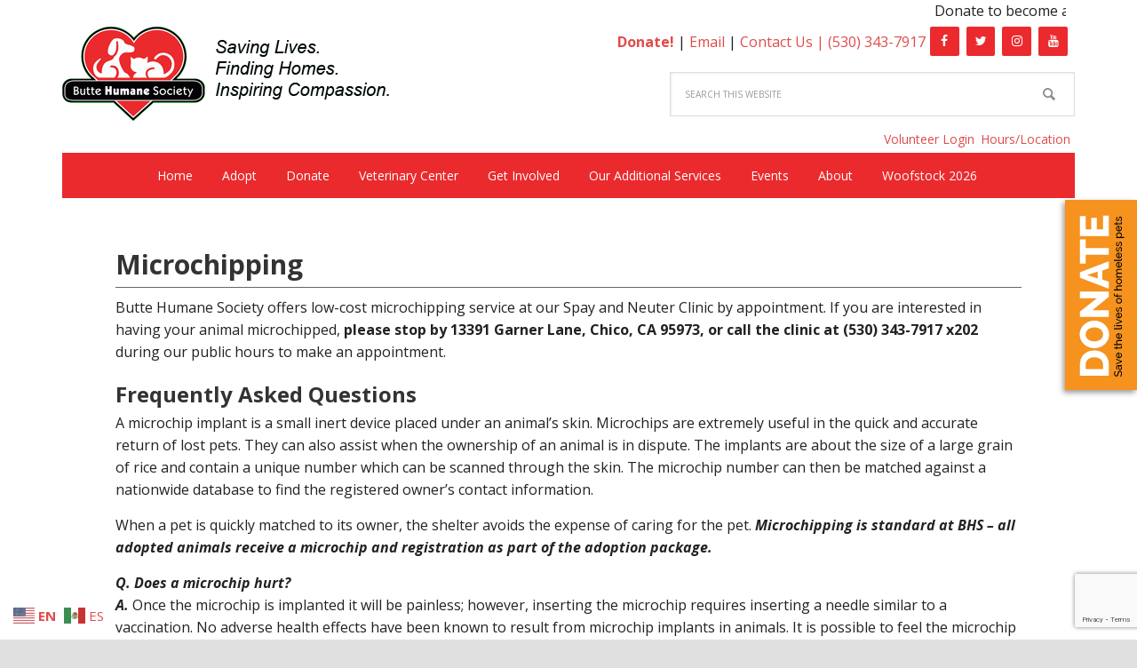

--- FILE ---
content_type: text/html; charset=UTF-8
request_url: https://buttehumane.org/microchipping/
body_size: 15641
content:
<!DOCTYPE html>
<html lang="en-US">
<head >
<meta charset="UTF-8" />
<meta name="viewport" content="width=device-width, initial-scale=1" />
<title>Microchipping</title>
<meta name='robots' content='max-image-preview:large' />

			<style type="text/css">
				.slide-excerpt { width: 30%; }
				.slide-excerpt { top: 0; }
				.slide-excerpt { left: 0; }
				.flexslider { max-width: 1140px; max-height: 445px; }
				.slide-image { max-height: 445px; }
			</style>
			<style type="text/css">
				@media only screen
				and (min-device-width : 320px)
				and (max-device-width : 480px) {
					.slide-excerpt { display: none !important; }
				}
			</style> <link rel='dns-prefetch' href='//maps.googleapis.com' />
<link rel='dns-prefetch' href='//meet.jit.si' />
<link rel='dns-prefetch' href='//fonts.googleapis.com' />
<link rel='dns-prefetch' href='//www.googletagmanager.com' />
<link rel="alternate" type="application/rss+xml" title="Butte Humane Society &raquo; Feed" href="https://buttehumane.org/feed/" />
<link rel="alternate" type="application/rss+xml" title="Butte Humane Society &raquo; Comments Feed" href="https://buttehumane.org/comments/feed/" />
<link rel="alternate" title="oEmbed (JSON)" type="application/json+oembed" href="https://buttehumane.org/wp-json/oembed/1.0/embed?url=https%3A%2F%2Fbuttehumane.org%2Fmicrochipping%2F" />
<link rel="alternate" title="oEmbed (XML)" type="text/xml+oembed" href="https://buttehumane.org/wp-json/oembed/1.0/embed?url=https%3A%2F%2Fbuttehumane.org%2Fmicrochipping%2F&#038;format=xml" />
<link rel="canonical" href="https://buttehumane.org/microchipping/" />
<style id='wp-img-auto-sizes-contain-inline-css' type='text/css'>
img:is([sizes=auto i],[sizes^="auto," i]){contain-intrinsic-size:3000px 1500px}
/*# sourceURL=wp-img-auto-sizes-contain-inline-css */
</style>
<link rel='stylesheet' id='executive-pro-theme-css' href='https://buttehumane.org/wp-content/themes/executive-pro/style.css?ver=3.1.1' type='text/css' media='all' />
<style id='wp-emoji-styles-inline-css' type='text/css'>

	img.wp-smiley, img.emoji {
		display: inline !important;
		border: none !important;
		box-shadow: none !important;
		height: 1em !important;
		width: 1em !important;
		margin: 0 0.07em !important;
		vertical-align: -0.1em !important;
		background: none !important;
		padding: 0 !important;
	}
/*# sourceURL=wp-emoji-styles-inline-css */
</style>
<link rel='stylesheet' id='ditty-news-ticker-font-css' href='https://buttehumane.org/wp-content/plugins/ditty-news-ticker/legacy/inc/static/libs/fontastic/styles.css?ver=3.1.63' type='text/css' media='all' />
<link rel='stylesheet' id='ditty-news-ticker-css' href='https://buttehumane.org/wp-content/plugins/ditty-news-ticker/legacy/inc/static/css/style.css?ver=3.1.63' type='text/css' media='all' />
<link rel='stylesheet' id='ditty-displays-css' href='https://buttehumane.org/wp-content/plugins/ditty-news-ticker/assets/build/dittyDisplays.css?ver=3.1.63' type='text/css' media='all' />
<link rel='stylesheet' id='ditty-fontawesome-css' href='https://buttehumane.org/wp-content/plugins/ditty-news-ticker/includes/libs/fontawesome-6.4.0/css/all.css?ver=6.4.0' type='text/css' media='' />
<link rel='stylesheet' id='pp-webservices-style-css' href='https://buttehumane.org/wp-content/plugins/Petpoint-Webservices-master/css/pp-webservices-style.css?ver=6.9' type='text/css' media='all' />
<link rel='stylesheet' id='pp-bootstrap-style-css' href='https://buttehumane.org/wp-content/plugins/Petpoint-Webservices-master/css/bootstrap.min.css?ver=6.9' type='text/css' media='all' />
<link rel='stylesheet' id='pp-jquery-style-css' href='https://buttehumane.org/wp-content/plugins/Petpoint-Webservices-master/css/jquery-ui.css?ver=6.9' type='text/css' media='all' />
<link rel='stylesheet' id='pp-jquery-structure-style-css' href='https://buttehumane.org/wp-content/plugins/Petpoint-Webservices-master/css/jquery-ui.structure.min.css?ver=6.9' type='text/css' media='all' />
<link rel='stylesheet' id='pp-jquery-theme-style-css' href='https://buttehumane.org/wp-content/plugins/Petpoint-Webservices-master/css/jquery-ui.theme.min.css?ver=6.9' type='text/css' media='all' />
<link rel='stylesheet' id='logooos-style-css' href='https://buttehumane.org/wp-content/plugins/wp_logooos_plugin/css/logos.css?ver=6.9' type='text/css' media='all' />
<link rel='stylesheet' id='dashicons-css' href='https://buttehumane.org/wp-includes/css/dashicons.min.css?ver=6.9' type='text/css' media='all' />
<link rel='stylesheet' id='google-font-css' href='//fonts.googleapis.com/css?family=Open+Sans%3A400italic%2C700italic%2C400%2C700&#038;ver=3.1.1' type='text/css' media='all' />
<link rel='stylesheet' id='evcal_google_fonts-css' href='https://fonts.googleapis.com/css?family=Noto+Sans%3A400%2C400italic%2C700%7CPoppins%3A700%2C800%2C900&#038;subset=latin%2Clatin-ext&#038;ver=4.9' type='text/css' media='all' />
<link rel='stylesheet' id='evcal_cal_default-css' href='//buttehumane.org/wp-content/plugins/eventON/assets/css/eventon_styles.css?ver=4.9' type='text/css' media='all' />
<link rel='stylesheet' id='evo_font_icons-css' href='//buttehumane.org/wp-content/plugins/eventON/assets/fonts/all.css?ver=4.9' type='text/css' media='all' />
<link rel='stylesheet' id='eventon_dynamic_styles-css' href='//buttehumane.org/wp-content/uploads/sites/1/eventon_dynamic_styles.css?ver=4.9' type='text/css' media='all' />
<link rel='stylesheet' id='slider_styles-css' href='https://buttehumane.org/wp-content/plugins/genesis-responsive-slider/assets/style.css?ver=1.0.1' type='text/css' media='all' />
<script type="text/javascript" src="https://buttehumane.org/wp-includes/js/jquery/jquery.min.js?ver=3.7.1" id="jquery-core-js"></script>
<script type="text/javascript" src="https://buttehumane.org/wp-includes/js/jquery/jquery-migrate.min.js?ver=3.4.1" id="jquery-migrate-js"></script>
<script type="text/javascript" src="https://buttehumane.org/wp-includes/js/jquery/ui/core.min.js?ver=1.13.3" id="jquery-ui-core-js"></script>
<script type="text/javascript" src="https://buttehumane.org/wp-includes/js/jquery/ui/tooltip.min.js?ver=1.13.3" id="jquery-ui-tooltip-js"></script>
<script type="text/javascript" src="https://buttehumane.org/wp-content/plugins/Petpoint-Webservices-master/js/view_animal.js?ver=6.9" id="view-animal-js"></script>
<script type="text/javascript" src="https://buttehumane.org/wp-content/themes/executive-pro/js/responsive-menu.js?ver=1.0.0" id="executive-responsive-menu-js"></script>
<script type="text/javascript" id="evo-inlinescripts-header-js-after">
/* <![CDATA[ */
jQuery(document).ready(function($){});
//# sourceURL=evo-inlinescripts-header-js-after
/* ]]> */
</script>
<link rel="https://api.w.org/" href="https://buttehumane.org/wp-json/" /><link rel="alternate" title="JSON" type="application/json" href="https://buttehumane.org/wp-json/wp/v2/pages/1399" /><link rel="EditURI" type="application/rsd+xml" title="RSD" href="https://buttehumane.org/xmlrpc.php?rsd" />
<style></style><meta name="generator" content="Site Kit by Google 1.168.0" /><!-- Google Tag Manager -->
<script>(function(w,d,s,l,i){w[l]=w[l]||[];w[l].push({'gtm.start':
new Date().getTime(),event:'gtm.js'});var f=d.getElementsByTagName(s)[0],
j=d.createElement(s),dl=l!='dataLayer'?'&l='+l:'';j.async=true;j.src=
'https://www.googletagmanager.com/gtm.js?id='+i+dl;f.parentNode.insertBefore(j,f);
})(window,document,'script','dataLayer','GTM-M72Q2GD');</script>
<!-- End Google Tag Manager --><style type="text/css">.site-title a { background: url(https://buttehumane.org/wp-content/uploads/sites/1/2016/01/bhs-logo-tag.png) no-repeat !important; }</style>
<style type="text/css" id="custom-background-css">
body.custom-background { background-color: #e0e0e0; background-image: url("https://buttehumane.org/wp-content/uploads/sites/1/2016/03/white-bkgd.jpg"); background-position: left top; background-size: auto; background-repeat: repeat; background-attachment: scroll; }
</style>
	<!-- Google Tag Manager -->
<script>(function(w,d,s,l,i){w[l]=w[l]||[];w[l].push({'gtm.start':
new Date().getTime(),event:'gtm.js'});var f=d.getElementsByTagName(s)[0],
j=d.createElement(s),dl=l!='dataLayer'?'&l='+l:'';j.async=true;j.src=
'https://www.googletagmanager.com/gtm.js?id='+i+dl;f.parentNode.insertBefore(j,f);
})(window,document,'script','dataLayer','GTM-NPT4P3H');</script>
<!-- End Google Tag Manager -->
<script>
  !function(f,e,a,t,h,r){if(!f[h]){r=f[h]=function(){r.invoke?
  r.invoke.apply(r,arguments):r.queue.push(arguments)},
  r.queue=[],r.loaded=1*new Date,r.version="1.0.0",
  f.FeathrBoomerang=r;var g=e.createElement(a),
  h=e.getElementsByTagName("head")[0]||e.getElementsByTagName("script")[0].parentNode;
  g.async=!0,g.src=t,h.appendChild(g)}
  }(window,document,"script","https://cdn.feathr.co/js/boomerang.min.js","feathr");

  feathr("fly", "6436d122336c6e5dce19c12b");
  feathr("sprinkle", "page_view");
 
  // Additional configuration
  gtag('config', 'AW-11413579274');
</script><link rel="icon" href="https://buttehumane.org/wp-content/uploads/sites/1/2016/03/cropped-BHS-Heart-32x32.png" sizes="32x32" />
<link rel="icon" href="https://buttehumane.org/wp-content/uploads/sites/1/2016/03/cropped-BHS-Heart-192x192.png" sizes="192x192" />
<link rel="apple-touch-icon" href="https://buttehumane.org/wp-content/uploads/sites/1/2016/03/cropped-BHS-Heart-180x180.png" />
<meta name="msapplication-TileImage" content="https://buttehumane.org/wp-content/uploads/sites/1/2016/03/cropped-BHS-Heart-270x270.png" />
<style id="sccss">/* Enter Your Custom CSS Here */

.entry-content p {
	margin-bottom: 15px;
}

h1, h2, h3, h4, h5, h6 {
	margin-bottom: 5px;
}

h1.entry-title {
	font-size: 30px;
  	margin-bottom: 10px;
    border-bottom: 1px solid #666;
    padding-bottom: 10px;
}

.genesis-nav-menu > .menu-item {
	margin-left: -3px;
}

.site-header .genesis-nav-menu {
	float: none;
  	background-color: #EB2A2D;
}

.site-header .genesis-nav-menu a {
	padding: 15px 18px 15px;
}

a#donate-link {
   content: " ";
   display: block;
   position: fixed;
   z-index: 100;
   right: 0;
   top: 225px;
   width: 81px;
   height: 214px;
   background: url(/wp-content/themes/executive-pro/images/donate-orange.png) no-repeat;
   cursor: pointer;
   text-indent: -9999px;
   outline: none;
   box-shadow: -2px 3px 6px #999;
}

.executive-pro-red .genesis-nav-menu > li > a {
	color: white;
}

.executive-pro-red .genesis-nav-menu > li > a:hover {
	color: white;
}

.executive-pro-red .genesis-nav-menu .current-menu-item > a {
	background: black;
}

.genesis-nav-menu a:hover {
	background: black;
}

.genesis-nav-menu >li:hover > a {
	background: black;
}

.genesis-nav-menu .sub-menu {
	box-shadow: 1px 1px 4px black;
}

.genesis-nav-menu .sub-menu a {
	background-color: #FFF5D8;
}

.header-image .title-area, .header-image .site-title, .header-image .site-title a {
	min-height: 113px;
    display: block;
    position: relative;
}

#menu-top-menu {
	float: right;
}

#menu-top-menu.genesis-nav-menu {
	background: none;
}

#menu-top-menu.genesis-nav-menu li > a {
	background: none;
    color: #e04b4b;
   	padding: 5px;
}

#menu-top-menu.genesis-nav-menu li.current-menu-item > a {
	text-decoration: underline;
}

.site-header {
	margin-top: 0;
}

.site-header .widget-area {
    margin-top: -113px;
  	float: left;
    width: 100%;
}

.site-header .widget-area #text-6 {
	padding: 5px 5px 0 0;
  	text-align: right;
  	float: right;
}

.site-header .widget-area #lsi_widget-2 {
	float: right;
    padding: 0;
}

.site-header .widget-area #search-5 {
	padding-top: 0;
    width: 456px;
   	float: right;
  	clear: right;
}

.site-header .widget-area #search-5 .widget-wrap form {
	width: 100%;
}

.site-header .search-form {
	margin-top: 10px;
}

.responsive-menu-icon {
  background-color: #EB2A2D;
}

@media only screen and (max-width: 800px) {
  	#nav_menu-4 {
  		display: none;
  	}
  
  	.site-header .genesis-nav-menu {
  		background-color: black;
  	} 
  
  	.genesis-nav-menu.responsive-menu .menu-item {
    	border-bottom: 1px solid #222;
  	}
}

@media only screen and (max-width: 1023px) {
  	.site-header .widget-area {
		margin-top: 0;
    	float: none;
    	clear: both;
  	}
  
  	.site-header .widget-area #text-6 {
    	float: none; 
    	text-align: center;
  	}
  
  	.site-header .widget-area #search-5 {
    	float: none;
    	clear: none;
    	margin: auto;
  	}
  
  	.site-header .widget-area #lsi_widget-2 {
      	clear: both;
      	float: none;
      	margin: auto;
      	width: auto;
      	display: table;
	}
}

@media only screen and (max-width: 970px) {
  a#donate-link { display: none; }
}

@media only screen and (max-width: 450px) {
  
  	.header-image .title-area, .header-image .site-title, .header-image .site-title a {
  		max-width: 325px;
        min-height: 95px;
  	}
  
	.title-area .site-title a {
    	background-size: 100% auto !important;
    	background-position: 11px center !important;
  	}
  
  	.site-header .widget-area #search-5 {
  		width: 90%;
  	} 
  
  	.site-header .widget-area #text-6 {
    	font-size: 13px;
    	font-weight: bold;
  	}
  
  	.mtphr-dnt-tick-contents {
  		border-bottom: 1px solid gray;
    	margin-bottom: 5px;
    	background-color: blanchedalmond;
    	height: 25px !important;
  	}
  
  	.site-header .search-form {
  		margin-bottom: 0;
  	}
}

.iframe {
  position: relative;
  padding-bottom: 2.94%;
  height: 0;
  overflow: hidden;
}  

.petpoint-iframe {
  position: absolute;
  top: 0;
  left: 0;
  width: 100%;
  height: 100%;
}</style><link rel='stylesheet' id='lsi-style-css' href='https://buttehumane.org/wp-content/plugins/lightweight-social-icons/css/style-min.css?ver=1.1' type='text/css' media='all' />
<style id='lsi-style-inline-css' type='text/css'>
.icon-set-lsi_widget-2 a,
			.icon-set-lsi_widget-2 a:visited,
			.icon-set-lsi_widget-2 a:focus {
				border-radius: 2px;
				background: #eb2a2d !important;
				color: #FFFFFF !important;
				font-size: 14px !important;
			}

			.icon-set-lsi_widget-2 a:hover {
				background: #000000 !important;
				color: #FFFFFF !important;
			}
/*# sourceURL=lsi-style-inline-css */
</style>
</head>
<body data-rsssl=1 class="wp-singular page-template-default page page-id-1399 custom-background wp-theme-genesis wp-child-theme-executive-pro custom-header header-image full-width-content genesis-breadcrumbs-hidden genesis-footer-widgets-visible executive-pro-red" itemscope itemtype="https://schema.org/WebPage">
<!-- Google Tag Manager (noscript) -->
<noscript><iframe src="https://www.googletagmanager.com/ns.html?id=GTM-NPT4P3H"
height="0" width="0" style="display:none;visibility:hidden"></iframe></noscript>
<!-- End Google Tag Manager (noscript) --><div class="site-container"><div style="width:1130px" id="mtphr-dnt-479" class="mtphr-dnt mtphr-dnt-479 mtphr-dnt-default mtphr-dnt-scroll mtphr-dnt-scroll-left"><div class="mtphr-dnt-wrapper mtphr-dnt-clearfix"><div class="mtphr-dnt-tick-container"><div class="mtphr-dnt-tick-contents"><div style="height:30px;" class="mtphr-dnt-tick mtphr-dnt-default-tick mtphr-dnt-clearfix ">Donate to become a hero to a shelter animal in need!</div></div></div></div></div><header class="site-header" itemscope itemtype="https://schema.org/WPHeader"><div class="wrap"><div class="title-area"><p class="site-title" itemprop="headline"><a href="https://buttehumane.org/">Butte Humane Society</a></p></div><div class="widget-area header-widget-area"><section id="lsi_widget-2" class="widget widget_lsi_widget"><div class="widget-wrap"><ul class="lsi-social-icons icon-set-lsi_widget-2" style="text-align: left"><li class="lsi-social-facebook"><a class="" rel="nofollow" title="Facebook" aria-label="Facebook" href="http://www.facebook.com/buttehumanesociety" ><i class="lsicon lsicon-facebook"></i></a></li><li class="lsi-social-twitter"><a class="" rel="nofollow" title="Twitter" aria-label="Twitter" href="http://twitter.com/buttehumane" ><i class="lsicon lsicon-twitter"></i></a></li><li class="lsi-social-instagram"><a class="" rel="nofollow" title="Instagram" aria-label="Instagram" href="http://www.instagram.com/buttehumane/" ><i class="lsicon lsicon-instagram"></i></a></li><li class="lsi-social-youtube"><a class="" rel="nofollow" title="YouTube" aria-label="YouTube" href="https://www.youtube.com/channel/UCEa8PyWOYLpsyMqAjVItW6w" ><i class="lsicon lsicon-youtube"></i></a></li></ul></div></section>
<section id="text-6" class="widget widget_text"><div class="widget-wrap">			<div class="textwidget"><p><a href="https://buttehumane.org/donate/" id="header-widget-donate"><strong>Donate!</strong></a> | <a href="mailto:info@buttehumane.org">Email</a> | <a href="contact-us/">Contact Us | </a><a href="tel:5303437917">(530) 343-7917</a></p>
</div>
		</div></section>
<section id="search-5" class="widget widget_search"><div class="widget-wrap"><form class="search-form" method="get" action="https://buttehumane.org/" role="search" itemprop="potentialAction" itemscope itemtype="https://schema.org/SearchAction"><input class="search-form-input" type="search" name="s" id="searchform-1" placeholder="Search this website" itemprop="query-input"><input class="search-form-submit" type="submit" value="Search"><meta content="https://buttehumane.org/?s={s}" itemprop="target"></form></div></section>
<section id="nav_menu-4" class="widget widget_nav_menu"><div class="widget-wrap"><nav class="nav-header" itemscope itemtype="https://schema.org/SiteNavigationElement"><ul id="menu-top-menu" class="menu genesis-nav-menu"><li id="menu-item-809" class="menu-item menu-item-type-custom menu-item-object-custom menu-item-809"><a target="_blank" href="https://buttehumanesociety.volunteerlocal.com" itemprop="url"><span itemprop="name">Volunteer Login</span></a></li>
<li id="menu-item-812" class="menu-item menu-item-type-custom menu-item-object-custom menu-item-812"><a href="https://buttehumane.org/contact-us/" itemprop="url"><span itemprop="name">Hours/Location</span></a></li>
</ul></nav></div></section>
<section id="nav_menu-2" class="widget widget_nav_menu"><div class="widget-wrap"><nav class="nav-header" itemscope itemtype="https://schema.org/SiteNavigationElement"><ul id="menu-primary-navigation" class="menu genesis-nav-menu"><li id="menu-item-818" class="menu-item menu-item-type-custom menu-item-object-custom menu-item-home menu-item-818"><a href="https://buttehumane.org/" itemprop="url"><span itemprop="name">Home</span></a></li>
<li id="menu-item-826" class="menu-item menu-item-type-custom menu-item-object-custom menu-item-has-children menu-item-826"><a itemprop="url"><span itemprop="name">Adopt</span></a>
<ul class="sub-menu">
	<li id="menu-item-578" class="menu-item menu-item-type-post_type menu-item-object-page menu-item-578"><a href="https://buttehumane.org/adopt-today/" itemprop="url"><span itemprop="name">Adopt Today!</span></a></li>
	<li id="menu-item-576" class="menu-item menu-item-type-post_type menu-item-object-page menu-item-576"><a href="https://buttehumane.org/adopt-a-dog/" itemprop="url"><span itemprop="name">Adopt a Dog</span></a></li>
	<li id="menu-item-577" class="menu-item menu-item-type-post_type menu-item-object-page menu-item-577"><a href="https://buttehumane.org/adopt-a-cat/" itemprop="url"><span itemprop="name">Adopt a Cat</span></a></li>
	<li id="menu-item-3620" class="menu-item menu-item-type-post_type menu-item-object-page menu-item-3620"><a href="https://buttehumane.org/petofthemonth/" itemprop="url"><span itemprop="name">Pet of the month</span></a></li>
</ul>
</li>
<li id="menu-item-3195" class="menu-item menu-item-type-custom menu-item-object-custom menu-item-has-children menu-item-3195"><a itemprop="url"><span itemprop="name">Donate</span></a>
<ul class="sub-menu">
	<li id="menu-item-6778" class="menu-item menu-item-type-post_type menu-item-object-page menu-item-6778"><a href="https://buttehumane.org/ways-to-donate/" itemprop="url"><span itemprop="name">See ALL the Ways you can Donate</span></a></li>
	<li id="menu-item-825" class="menu-item menu-item-type-custom menu-item-object-custom menu-item-825"><a href="https://buttehumanesociety-bloom.kindful.com/?campaign=1288657" itemprop="url"><span itemprop="name">Donate Now</span></a></li>
	<li id="menu-item-10820" class="menu-item menu-item-type-custom menu-item-object-custom menu-item-10820"><a href="https://buttehumanesociety-bloom.kindful.com/?campaign=1287290" itemprop="url"><span itemprop="name">Recurring Donations</span></a></li>
	<li id="menu-item-12281" class="menu-item menu-item-type-post_type menu-item-object-page menu-item-12281"><a href="https://buttehumane.org/plannedgiving/" itemprop="url"><span itemprop="name">Planned Giving</span></a></li>
	<li id="menu-item-3194" class="menu-item menu-item-type-post_type menu-item-object-page menu-item-3194"><a href="https://buttehumane.org/wishlist/" itemprop="url"><span itemprop="name">Wish List &#8211; Items needed now</span></a></li>
	<li id="menu-item-12397" class="menu-item menu-item-type-custom menu-item-object-custom menu-item-12397"><a href="https://buttehumane.org/giving-society/" itemprop="url"><span itemprop="name">2026 Giving Society</span></a></li>
</ul>
</li>
<li id="menu-item-943" class="menu-item menu-item-type-custom menu-item-object-custom menu-item-has-children menu-item-943"><a href="https://buttehumane.org/welcome-to-clinic/" itemprop="url"><span itemprop="name">Veterinary Center</span></a>
<ul class="sub-menu">
	<li id="menu-item-11599" class="menu-item menu-item-type-post_type menu-item-object-page menu-item-11599"><a href="https://buttehumane.org/meet-our-veterinary-staff/" itemprop="url"><span itemprop="name">Meet the Team</span></a></li>
	<li id="menu-item-9511" class="menu-item menu-item-type-post_type menu-item-object-page menu-item-9511"><a href="https://buttehumane.org/pharmacy/" itemprop="url"><span itemprop="name">Online Pharmacy &amp; Store</span></a></li>
	<li id="menu-item-9271" class="menu-item menu-item-type-post_type menu-item-object-page menu-item-9271"><a href="https://buttehumane.org/surgery/" itemprop="url"><span itemprop="name">Surgery</span></a></li>
	<li id="menu-item-9270" class="menu-item menu-item-type-post_type menu-item-object-page menu-item-9270"><a href="https://buttehumane.org/exams-and-services/" itemprop="url"><span itemprop="name">Exams and Services</span></a></li>
	<li id="menu-item-9269" class="menu-item menu-item-type-post_type menu-item-object-page menu-item-9269"><a href="https://buttehumane.org/vaccines/" itemprop="url"><span itemprop="name">Vaccines</span></a></li>
	<li id="menu-item-7045" class="menu-item menu-item-type-post_type menu-item-object-page menu-item-7045"><a href="https://buttehumane.org/pricing/" itemprop="url"><span itemprop="name">Center Pricing</span></a></li>
	<li id="menu-item-9267" class="menu-item menu-item-type-post_type menu-item-object-page menu-item-9267"><a href="https://buttehumane.org/clinic-learning-center/" itemprop="url"><span itemprop="name">Learning Center</span></a></li>
</ul>
</li>
<li id="menu-item-944" class="menu-item menu-item-type-custom menu-item-object-custom menu-item-has-children menu-item-944"><a itemprop="url"><span itemprop="name">Get Involved</span></a>
<ul class="sub-menu">
	<li id="menu-item-644" class="menu-item menu-item-type-post_type menu-item-object-page menu-item-644"><a href="https://buttehumane.org/volunteer-2/" itemprop="url"><span itemprop="name">Become a Volunteer</span></a></li>
	<li id="menu-item-643" class="menu-item menu-item-type-post_type menu-item-object-page menu-item-643"><a href="https://buttehumane.org/foster/" itemprop="url"><span itemprop="name">Become a Foster</span></a></li>
	<li id="menu-item-7794" class="menu-item menu-item-type-post_type menu-item-object-page menu-item-7794"><a href="https://buttehumane.org/become-a-sponsor/" itemprop="url"><span itemprop="name">Sponsorship Opportunities</span></a></li>
	<li id="menu-item-2108" class="menu-item menu-item-type-post_type menu-item-object-page menu-item-2108"><a href="https://buttehumane.org/community-fundraising/" itemprop="url"><span itemprop="name">Community Fundraising</span></a></li>
	<li id="menu-item-3096" class="menu-item menu-item-type-post_type menu-item-object-page menu-item-3096"><a href="https://buttehumane.org/internships/" itemprop="url"><span itemprop="name">Internship Opportunities</span></a></li>
	<li id="menu-item-9782" class="menu-item menu-item-type-post_type menu-item-object-page menu-item-9782"><a href="https://buttehumane.org/large-volunteer-group-opportunities/" itemprop="url"><span itemprop="name">Large Volunteer Group Opportunities</span></a></li>
</ul>
</li>
<li id="menu-item-946" class="menu-item menu-item-type-custom menu-item-object-custom menu-item-has-children menu-item-946"><a itemprop="url"><span itemprop="name">Our Additional Services</span></a>
<ul class="sub-menu">
	<li id="menu-item-1182" class="menu-item menu-item-type-post_type menu-item-object-page menu-item-1182"><a href="https://buttehumane.org/rehoming/" itemprop="url"><span itemprop="name">Rehoming Your Pet</span></a></li>
	<li id="menu-item-6151" class="menu-item menu-item-type-post_type menu-item-object-page menu-item-6151"><a href="https://buttehumane.org/pet-pantry/" itemprop="url"><span itemprop="name">Pet Food and Supply Pantry</span></a></li>
	<li id="menu-item-10103" class="menu-item menu-item-type-post_type menu-item-object-page menu-item-10103"><a href="https://buttehumane.org/fix-it-program/" itemprop="url"><span itemprop="name">Fix It Program</span></a></li>
	<li id="menu-item-948" class="menu-item menu-item-type-custom menu-item-object-custom menu-item-has-children menu-item-948"><a itemprop="url"><span itemprop="name">Resources &gt;&gt;</span></a>
	<ul class="sub-menu">
		<li id="menu-item-633" class="menu-item menu-item-type-post_type menu-item-object-page menu-item-633"><a href="https://buttehumane.org/lost-found/" itemprop="url"><span itemprop="name">Lost/Found an Animal</span></a></li>
		<li id="menu-item-2254" class="menu-item menu-item-type-post_type menu-item-object-page menu-item-2254"><a href="https://buttehumane.org/pet-friendly-housing-in-chico/" itemprop="url"><span itemprop="name">Pet Friendly Housing in Chico</span></a></li>
		<li id="menu-item-631" class="menu-item menu-item-type-post_type menu-item-object-page menu-item-631"><a href="https://buttehumane.org/spay-neuter-assistance/" itemprop="url"><span itemprop="name">Spay &amp; Neuter Assistance</span></a></li>
		<li id="menu-item-629" class="menu-item menu-item-type-post_type menu-item-object-page menu-item-629"><a href="https://buttehumane.org/disaster-preparedness/" itemprop="url"><span itemprop="name">Disaster Preparedness</span></a></li>
		<li id="menu-item-630" class="menu-item menu-item-type-post_type menu-item-object-page menu-item-630"><a href="https://buttehumane.org/feralcats/" itemprop="url"><span itemprop="name">Feral/Community Cats</span></a></li>
		<li id="menu-item-632" class="menu-item menu-item-type-post_type menu-item-object-page menu-item-632"><a href="https://buttehumane.org/report-animal-cruelty/" itemprop="url"><span itemprop="name">Report Animal Cruelty</span></a></li>
		<li id="menu-item-7324" class="menu-item menu-item-type-post_type menu-item-object-page menu-item-7324"><a href="https://buttehumane.org/behavior-training-resources/" itemprop="url"><span itemprop="name">Behavior and Training Resources</span></a></li>
	</ul>
</li>
</ul>
</li>
<li id="menu-item-947" class="menu-item menu-item-type-custom menu-item-object-custom menu-item-has-children menu-item-947"><a itemprop="url"><span itemprop="name">Events</span></a>
<ul class="sub-menu">
	<li id="menu-item-2023" class="menu-item menu-item-type-custom menu-item-object-custom menu-item-2023"><a href="https://buttehumane.org/events/" itemprop="url"><span itemprop="name">Calendar of Events</span></a></li>
	<li id="menu-item-9775" class="menu-item menu-item-type-post_type menu-item-object-page menu-item-9775"><a href="https://buttehumane.org/birthday-parties/" itemprop="url"><span itemprop="name">Birthday Parties!</span></a></li>
</ul>
</li>
<li id="menu-item-782" class="menu-item menu-item-type-custom menu-item-object-custom menu-item-has-children menu-item-782"><a itemprop="url"><span itemprop="name">About</span></a>
<ul class="sub-menu">
	<li id="menu-item-823" class="menu-item menu-item-type-post_type menu-item-object-page menu-item-823"><a href="https://buttehumane.org/contact-us/" itemprop="url"><span itemprop="name">Contact Us</span></a></li>
	<li id="menu-item-540" class="menu-item menu-item-type-post_type menu-item-object-page menu-item-540"><a href="https://buttehumane.org/about-butte-humane-society/" itemprop="url"><span itemprop="name">About Butte Humane Society</span></a></li>
	<li id="menu-item-559" class="menu-item menu-item-type-post_type menu-item-object-page menu-item-559"><a href="https://buttehumane.org/board-of-directors/" itemprop="url"><span itemprop="name">Board of Directors</span></a></li>
	<li id="menu-item-560" class="menu-item menu-item-type-post_type menu-item-object-page menu-item-560"><a href="https://buttehumane.org/staff/" itemprop="url"><span itemprop="name">Staff</span></a></li>
	<li id="menu-item-5755" class="menu-item menu-item-type-post_type menu-item-object-page menu-item-5755"><a href="https://buttehumane.org/corporate-sponsors/" itemprop="url"><span itemprop="name">Community Partners</span></a></li>
	<li id="menu-item-2177" class="menu-item menu-item-type-post_type menu-item-object-page menu-item-2177"><a href="https://buttehumane.org/blog/" itemprop="url"><span itemprop="name">Blog</span></a></li>
	<li id="menu-item-6408" class="menu-item menu-item-type-post_type menu-item-object-page menu-item-6408"><a href="https://buttehumane.org/pawpost/" itemprop="url"><span itemprop="name">Monthly PawPost</span></a></li>
	<li id="menu-item-9334" class="menu-item menu-item-type-post_type menu-item-object-page menu-item-9334"><a href="https://buttehumane.org/newsroom/" itemprop="url"><span itemprop="name">Butte Humane Society Newsroom</span></a></li>
	<li id="menu-item-6470" class="menu-item menu-item-type-post_type menu-item-object-page menu-item-6470"><a href="https://buttehumane.org/privacy-policy/" itemprop="url"><span itemprop="name">Privacy Policy</span></a></li>
</ul>
</li>
<li id="menu-item-12353" class="menu-item menu-item-type-custom menu-item-object-custom menu-item-12353"><a target="_blank" href="https://woofstockchico.com/" itemprop="url"><span itemprop="name">Woofstock 2026</span></a></li>
</ul></nav></div></section>
</div></div></header><div class="site-inner"><div class="content-sidebar-wrap"><main class="content"><article class="post-1399 page type-page status-publish entry" aria-label="Microchipping" itemscope itemtype="https://schema.org/CreativeWork"><header class="entry-header"><h1 class="entry-title" itemprop="headline">Microchipping</h1>
</header><div class="entry-content" itemprop="text"><p>Butte Humane Society offers low-cost microchipping service at our Spay and Neuter Clinic by appointment. If you are interested in having your animal microchipped, <strong>please stop by 13391 Garner Lane, Chico, CA 95973, or call the clinic at (530) 343-7917 x202</strong> during our public hours to make an appointment.</p>
<h4>Frequently Asked Questions</h4>
<p>A microchip implant is a small inert device placed under an animal&#8217;s skin. Microchips are extremely useful in the quick and accurate return of lost pets. They can also assist when the ownership of an animal is in dispute. The implants are about the size of a large grain of rice and contain a unique number which can be scanned through the skin. The microchip number can then be matched against a nationwide database to find the registered owner&#8217;s contact information.</p>
<p>When a pet is quickly matched to its owner, the shelter avoids the expense of caring for the pet. <em><strong>Microchipping is standard at BHS &#8211; all adopted animals receive a microchip and registration as part of the adoption package.</strong></em></p>
<p><em><strong>Q. Does a microchip hurt?</strong></em><br />
<em><strong>A.</strong> </em>Once the microchip is implanted it will be painless; however, inserting the microchip requires inserting a needle similar to a vaccination. No adverse health effects have been known to result from microchip implants in animals. It is possible to feel the microchip under the animal&#8217;s skin but it does not cause discomfort to do so.</p>
<p><em><strong>Q. How big is the microchip?</strong></em><br />
<em><strong>A.</strong></em> It is very small, similar in size and shape to a grain of rice.</p>
<p><em><strong>Q. How much does it cost?</strong></em><br />
<em><strong>A.</strong> </em>Butte Humane Society microchips every animal adopted at our shelter as part of the adoption fee. There is no additional charge. If you have an animal you would like to have microchipped, please call our clinic to make an appointment. Our microchip procedures are low-cost and give you the peace of mind that if your animal is ever missing the chances are greatly increased that he or she will be returned to you.</p>
<p><em><strong>Q. How is the microchip detected?</strong></em><br />
<em><strong>A.</strong> </em>In California, veterinarians and animal shelters are required by law to scan every animal coming into the facility for sheltering. A special scanner is used which will detect a microchip when passed over the animal. If there is a microchip present a number unique to that chip will be displayed on the scanner&#8217;s screen. This number can then be checked against a database and the registered owner&#8217;s details found.</p>
<p><em><strong>Q. Why are a collar and tag not sufficient? </strong></em><br />
<em><strong>A.</strong> </em>From our experience, collars are often lost or removed while the animal is straying, especially in the case of cats. Also, some animals are very reluctant to wear collars and can become a danger if the animal is trying to remove it. Collars may get caught in brush or trees, and in extreme cases, they could cause the animal to hang. (It is recommended that microchipped animals still wear a collar with their license tag attached, as this is an added visual indication that the animal is owned and not a stray).</p>
</div></article></main> </div></div><div class="footer-widgets"><div class="wrap"><div class="widget-area footer-widgets-1 footer-widget-area"><section id="text-3" class="widget widget_text"><div class="widget-wrap"><h4 class="widget-title widgettitle">About Butte Humane Society</h4>
			<div class="textwidget"><p>Welcome to Butte Humane Society (BHS).  We are one of the oldest non-profit agencies in Butte County, California, working since 1911 to bring humanitarian care to dogs, cats and other animals. </p>
<p>We are a Limited Admission shelter that strives to make our animals as comfortable as possible during their stay with us.</p>
</div>
		</div></section>
<section id="text-4" class="widget widget_text"><div class="widget-wrap"><h4 class="widget-title widgettitle">Emergency?</h4>
			<div class="textwidget">If you have an animal emergency, please call Chico Animal Control  (530) 897-4960</div>
		</div></section>
</div><div class="widget-area footer-widgets-2 footer-widget-area"><section id="nav_menu-3" class="widget widget_nav_menu"><div class="widget-wrap"><h4 class="widget-title widgettitle">Important Links</h4>
<div class="menu-footer-menu-container"><ul id="menu-footer-menu" class="menu"><li id="menu-item-700" class="menu-item menu-item-type-post_type menu-item-object-page menu-item-700"><a href="https://buttehumane.org/about-butte-humane-society/" itemprop="url">About Butte Humane Society</a></li>
<li id="menu-item-703" class="menu-item menu-item-type-post_type menu-item-object-page menu-item-703"><a href="https://buttehumane.org/lost-found/" itemprop="url">Lost/Found an Animal</a></li>
<li id="menu-item-2121" class="menu-item menu-item-type-custom menu-item-object-custom menu-item-2121"><a href="https://buttehumane.org/events/" itemprop="url">Events</a></li>
<li id="menu-item-698" class="menu-item menu-item-type-post_type menu-item-object-page menu-item-698"><a href="https://buttehumane.org/petofthemonth/" itemprop="url">Pet of the month</a></li>
<li id="menu-item-697" class="menu-item menu-item-type-post_type menu-item-object-page menu-item-697"><a href="https://buttehumane.org/how-can-you-help/" itemprop="url">How You Can Help</a></li>
<li id="menu-item-702" class="menu-item menu-item-type-post_type menu-item-object-page menu-item-702"><a href="https://buttehumane.org/employment/" itemprop="url">Employment Opportunities</a></li>
<li id="menu-item-704" class="menu-item menu-item-type-post_type menu-item-object-page menu-item-704"><a href="https://buttehumane.org/clinic/" itemprop="url">Affordable &#8211; Spay &amp; Neuter</a></li>
</ul></div></div></section>
</div><div class="widget-area footer-widgets-3 footer-widget-area"><section id="text-13" class="widget widget_text"><div class="widget-wrap">			<div class="textwidget"><p><!-- Begin Constant Contact Inline Form Code --></p>
<div class="ctct-inline-form" data-form-id="25289316-1db0-444d-a1bb-bae85e0490f0"><style type="text/css">@import url("https://assets.mlcdn.com/fonts.css?version=1768228");</style>
    <style type="text/css">
    /* LOADER */
    .ml-form-embedSubmitLoad {
      display: inline-block;
      width: 20px;
      height: 20px;
    }

    .g-recaptcha {
    transform: scale(1);
    -webkit-transform: scale(1);
    transform-origin: 0 0;
    -webkit-transform-origin: 0 0;
    height: ;
    }

    .sr-only {
      position: absolute;
      width: 1px;
      height: 1px;
      padding: 0;
      margin: -1px;
      overflow: hidden;
      clip: rect(0,0,0,0);
      border: 0;
    }

    .ml-form-embedSubmitLoad:after {
      content: " ";
      display: block;
      width: 11px;
      height: 11px;
      margin: 1px;
      border-radius: 50%;
      border: 4px solid #fff;
    border-color: #ffffff #ffffff #ffffff transparent;
    animation: ml-form-embedSubmitLoad 1.2s linear infinite;
    }
    @keyframes ml-form-embedSubmitLoad {
      0% {
      transform: rotate(0deg);
      }
      100% {
      transform: rotate(360deg);
      }
    }
      #mlb2-35558787.ml-form-embedContainer {
        box-sizing: border-box;
        display: table;
        margin: 0 auto;
        position: static;
        width: 100% !important;
      }
      #mlb2-35558787.ml-form-embedContainer h4,
      #mlb2-35558787.ml-form-embedContainer p,
      #mlb2-35558787.ml-form-embedContainer span,
      #mlb2-35558787.ml-form-embedContainer button {
        text-transform: none !important;
        letter-spacing: normal !important;
      }
      #mlb2-35558787.ml-form-embedContainer .ml-form-embedWrapper {
        background-color: #f6f6f6;
       
        border-width: 0px;
        border-color: transparent;
        border-radius: 4px;
        border-style: solid;
        box-sizing: border-box;
        display: inline-block !important;
        margin: 0;
        padding: 0;
        position: relative;
              }
      #mlb2-35558787.ml-form-embedContainer .ml-form-embedWrapper.embedPopup,
      #mlb2-35558787.ml-form-embedContainer .ml-form-embedWrapper.embedDefault { width: 400px; }
      #mlb2-35558787.ml-form-embedContainer .ml-form-embedWrapper.embedForm { max-width: 400px; width: 100%; }
      #mlb2-35558787.ml-form-embedContainer .ml-form-align-left { text-align: left; }
      #mlb2-35558787.ml-form-embedContainer .ml-form-align-center { text-align: center; }
      #mlb2-35558787.ml-form-embedContainer .ml-form-align-default { display: table-cell !important; vertical-align: middle !important; text-align: center !important; }
      #mlb2-35558787.ml-form-embedContainer .ml-form-align-right { text-align: right; }
      #mlb2-35558787.ml-form-embedContainer .ml-form-embedWrapper .ml-form-embedHeader img {
        border-top-left-radius: 4px;
        border-top-right-radius: 4px;
        height: auto;
        margin: 0 auto !important;
        max-width: 100%;
        width: undefinedpx;
      }
      #mlb2-35558787.ml-form-embedContainer .ml-form-embedWrapper .ml-form-embedBody,
      #mlb2-35558787.ml-form-embedContainer .ml-form-embedWrapper .ml-form-successBody {
        padding: 20px 20px 0 20px;
      }
      #mlb2-35558787.ml-form-embedContainer .ml-form-embedWrapper .ml-form-embedBody.ml-form-embedBodyHorizontal {
        padding-bottom: 0;
      }
      #mlb2-35558787.ml-form-embedContainer .ml-form-embedWrapper .ml-form-embedBody .ml-form-embedContent,
      #mlb2-35558787.ml-form-embedContainer .ml-form-embedWrapper .ml-form-successBody .ml-form-successContent {
        text-align: left;
        margin: 0 0 20px 0;
      }
      #mlb2-35558787.ml-form-embedContainer .ml-form-embedWrapper .ml-form-embedBody .ml-form-embedContent h4,
      #mlb2-35558787.ml-form-embedContainer .ml-form-embedWrapper .ml-form-successBody .ml-form-successContent h4 {
        color: #000000;
        font-family: 'Open Sans', Arial, Helvetica, sans-serif;
        font-size: 30px;
        font-weight: 400;
        margin: 0 0 10px 0;
        text-align: left;
        word-break: break-word;
      }
      #mlb2-35558787.ml-form-embedContainer .ml-form-embedWrapper .ml-form-embedBody .ml-form-embedContent p,
      #mlb2-35558787.ml-form-embedContainer .ml-form-embedWrapper .ml-form-successBody .ml-form-successContent p {
        color: #000000;
        font-family: 'Open Sans', Arial, Helvetica, sans-serif;
        font-size: 14px;
        font-weight: 400;
        line-height: 20px;
        margin: 0 0 10px 0;
        text-align: left;
      }
      #mlb2-35558787.ml-form-embedContainer .ml-form-embedWrapper .ml-form-embedBody .ml-form-embedContent ul,
      #mlb2-35558787.ml-form-embedContainer .ml-form-embedWrapper .ml-form-embedBody .ml-form-embedContent ol,
      #mlb2-35558787.ml-form-embedContainer .ml-form-embedWrapper .ml-form-successBody .ml-form-successContent ul,
      #mlb2-35558787.ml-form-embedContainer .ml-form-embedWrapper .ml-form-successBody .ml-form-successContent ol {
        color: #000000;
        font-family: 'Open Sans', Arial, Helvetica, sans-serif;
        font-size: 14px;
      }
      #mlb2-35558787.ml-form-embedContainer .ml-form-embedWrapper .ml-form-embedBody .ml-form-embedContent ol ol,
      #mlb2-35558787.ml-form-embedContainer .ml-form-embedWrapper .ml-form-successBody .ml-form-successContent ol ol {
        list-style-type: lower-alpha;
      }
      #mlb2-35558787.ml-form-embedContainer .ml-form-embedWrapper .ml-form-embedBody .ml-form-embedContent ol ol ol,
      #mlb2-35558787.ml-form-embedContainer .ml-form-embedWrapper .ml-form-successBody .ml-form-successContent ol ol ol {
        list-style-type: lower-roman;
      }
      #mlb2-35558787.ml-form-embedContainer .ml-form-embedWrapper .ml-form-embedBody .ml-form-embedContent p a,
      #mlb2-35558787.ml-form-embedContainer .ml-form-embedWrapper .ml-form-successBody .ml-form-successContent p a {
        color: #000000;
        text-decoration: underline;
      }

      #mlb2-35558787.ml-form-embedContainer .ml-form-embedWrapper .ml-block-form .ml-field-group {
        text-align: left!important;
      }

      #mlb2-35558787.ml-form-embedContainer .ml-form-embedWrapper .ml-block-form .ml-field-group label {
        margin-bottom: 5px;
        color: #333333;
        font-size: 14px;
        font-family: 'Open Sans', Arial, Helvetica, sans-serif;
        font-weight: bold; font-style: normal; text-decoration: none;;
        display: inline-block;
        line-height: 20px;
      }
      #mlb2-35558787.ml-form-embedContainer .ml-form-embedWrapper .ml-form-embedBody .ml-form-embedContent p:last-child,
      #mlb2-35558787.ml-form-embedContainer .ml-form-embedWrapper .ml-form-successBody .ml-form-successContent p:last-child {
        margin: 0;
      }
      #mlb2-35558787.ml-form-embedContainer .ml-form-embedWrapper .ml-form-embedBody form {
        margin: 0;
        width: 100%;
      }
      #mlb2-35558787.ml-form-embedContainer .ml-form-embedWrapper .ml-form-embedBody .ml-form-formContent,
      #mlb2-35558787.ml-form-embedContainer .ml-form-embedWrapper .ml-form-embedBody .ml-form-checkboxRow {
        margin: 0 0 20px 0;
        width: 100%;
      }
      #mlb2-35558787.ml-form-embedContainer .ml-form-embedWrapper .ml-form-embedBody .ml-form-checkboxRow {
        float: left;
      }
      #mlb2-35558787.ml-form-embedContainer .ml-form-embedWrapper .ml-form-embedBody .ml-form-formContent.horozintalForm {
        margin: 0;
        padding: 0 0 20px 0;
        width: 100%;
        height: auto;
        float: left;
      }
      #mlb2-35558787.ml-form-embedContainer .ml-form-embedWrapper .ml-form-embedBody .ml-form-fieldRow {
        margin: 0 0 10px 0;
        width: 100%;
      }
      #mlb2-35558787.ml-form-embedContainer .ml-form-embedWrapper .ml-form-embedBody .ml-form-fieldRow.ml-last-item {
        margin: 0;
      }
      #mlb2-35558787.ml-form-embedContainer .ml-form-embedWrapper .ml-form-embedBody .ml-form-fieldRow.ml-formfieldHorizintal {
        margin: 0;
      }
      #mlb2-35558787.ml-form-embedContainer .ml-form-embedWrapper .ml-form-embedBody .ml-form-fieldRow input {
        background-color: #ffffff !important;
        color: #333333 !important;
        border-color: #cccccc;
        border-radius: 4px !important;
        border-style: solid !important;
        border-width: 1px !important;
        font-family: 'Open Sans', Arial, Helvetica, sans-serif;
        font-size: 14px !important;
        height: auto;
        line-height: 21px !important;
        margin-bottom: 0;
        margin-top: 0;
        margin-left: 0;
        margin-right: 0;
        padding: 10px 10px !important;
        width: 100% !important;
        box-sizing: border-box !important;
        max-width: 100% !important;
      }
      #mlb2-35558787.ml-form-embedContainer .ml-form-embedWrapper .ml-form-embedBody .ml-form-fieldRow input::-webkit-input-placeholder,
      #mlb2-35558787.ml-form-embedContainer .ml-form-embedWrapper .ml-form-embedBody .ml-form-horizontalRow input::-webkit-input-placeholder { color: #333333; }

      #mlb2-35558787.ml-form-embedContainer .ml-form-embedWrapper .ml-form-embedBody .ml-form-fieldRow input::-moz-placeholder,
      #mlb2-35558787.ml-form-embedContainer .ml-form-embedWrapper .ml-form-embedBody .ml-form-horizontalRow input::-moz-placeholder { color: #333333; }

      #mlb2-35558787.ml-form-embedContainer .ml-form-embedWrapper .ml-form-embedBody .ml-form-fieldRow input:-ms-input-placeholder,
      #mlb2-35558787.ml-form-embedContainer .ml-form-embedWrapper .ml-form-embedBody .ml-form-horizontalRow input:-ms-input-placeholder { color: #333333; }

      #mlb2-35558787.ml-form-embedContainer .ml-form-embedWrapper .ml-form-embedBody .ml-form-fieldRow input:-moz-placeholder,
      #mlb2-35558787.ml-form-embedContainer .ml-form-embedWrapper .ml-form-embedBody .ml-form-horizontalRow input:-moz-placeholder { color: #333333; }

      #mlb2-35558787.ml-form-embedContainer .ml-form-embedWrapper .ml-form-embedBody .ml-form-fieldRow textarea, #mlb2-35558787.ml-form-embedContainer .ml-form-embedWrapper .ml-form-embedBody .ml-form-horizontalRow textarea {
        background-color: #ffffff !important;
        color: #333333 !important;
        border-color: #cccccc;
        border-radius: 4px !important;
        border-style: solid !important;
        border-width: 1px !important;
        font-family: 'Open Sans', Arial, Helvetica, sans-serif;
        font-size: 14px !important;
        height: auto;
        line-height: 21px !important;
        margin-bottom: 0;
        margin-top: 0;
        padding: 10px 10px !important;
        width: 100% !important;
        box-sizing: border-box !important;
        max-width: 100% !important;
      }

      #mlb2-35558787.ml-form-embedContainer .ml-form-embedWrapper .ml-form-embedBody .ml-form-fieldRow .custom-radio .custom-control-label::before, #mlb2-35558787.ml-form-embedContainer .ml-form-embedWrapper .ml-form-embedBody .ml-form-horizontalRow .custom-radio .custom-control-label::before, #mlb2-35558787.ml-form-embedContainer .ml-form-embedWrapper .ml-form-embedBody .ml-form-fieldRow .custom-checkbox .custom-control-label::before, #mlb2-35558787.ml-form-embedContainer .ml-form-embedWrapper .ml-form-embedBody .ml-form-horizontalRow .custom-checkbox .custom-control-label::before, #mlb2-35558787.ml-form-embedContainer .ml-form-embedWrapper .ml-form-embedBody .ml-form-embedPermissions .ml-form-embedPermissionsOptionsCheckbox .label-description::before, #mlb2-35558787.ml-form-embedContainer .ml-form-embedWrapper .ml-form-embedBody .ml-form-interestGroupsRow .ml-form-interestGroupsRowCheckbox .label-description::before, #mlb2-35558787.ml-form-embedContainer .ml-form-embedWrapper .ml-form-embedBody .ml-form-checkboxRow .label-description::before {
          border-color: #cccccc!important;
          background-color: #ffffff!important;
      }

      #mlb2-35558787.ml-form-embedContainer .ml-form-embedWrapper .ml-form-embedBody .ml-form-fieldRow input.custom-control-input[type="checkbox"]{
        box-sizing: border-box;
        padding: 0;
        position: absolute;
        z-index: -1;
        opacity: 0;
        margin-top: 5px;
        margin-left: -1.5rem;
        overflow: visible;
      }

      #mlb2-35558787.ml-form-embedContainer .ml-form-embedWrapper .ml-form-embedBody .ml-form-fieldRow .custom-checkbox .custom-control-label::before, #mlb2-35558787.ml-form-embedContainer .ml-form-embedWrapper .ml-form-embedBody .ml-form-horizontalRow .custom-checkbox .custom-control-label::before, #mlb2-35558787.ml-form-embedContainer .ml-form-embedWrapper .ml-form-embedBody .ml-form-embedPermissions .ml-form-embedPermissionsOptionsCheckbox .label-description::before, #mlb2-35558787.ml-form-embedContainer .ml-form-embedWrapper .ml-form-embedBody .ml-form-interestGroupsRow .ml-form-interestGroupsRowCheckbox .label-description::before, #mlb2-35558787.ml-form-embedContainer .ml-form-embedWrapper .ml-form-embedBody .ml-form-checkboxRow .label-description::before {
        border-radius: 4px!important;
      }


      #mlb2-35558787.ml-form-embedContainer .ml-form-embedWrapper .ml-form-embedBody .ml-form-checkboxRow input[type=checkbox]:checked~.label-description::after, #mlb2-35558787.ml-form-embedContainer .ml-form-embedWrapper .ml-form-embedBody .ml-form-embedPermissions .ml-form-embedPermissionsOptionsCheckbox input[type=checkbox]:checked~.label-description::after, #mlb2-35558787.ml-form-embedContainer .ml-form-embedWrapper .ml-form-embedBody .ml-form-fieldRow .custom-checkbox .custom-control-input:checked~.custom-control-label::after, #mlb2-35558787.ml-form-embedContainer .ml-form-embedWrapper .ml-form-embedBody .ml-form-horizontalRow .custom-checkbox .custom-control-input:checked~.custom-control-label::after, #mlb2-35558787.ml-form-embedContainer .ml-form-embedWrapper .ml-form-embedBody .ml-form-interestGroupsRow .ml-form-interestGroupsRowCheckbox input[type=checkbox]:checked~.label-description::after {
        background-image: url("data:image/svg+xml,%3csvg xmlns='http://www.w3.org/2000/svg' viewBox='0 0 8 8'%3e%3cpath fill='%23fff' d='M6.564.75l-3.59 3.612-1.538-1.55L0 4.26 2.974 7.25 8 2.193z'/%3e%3c/svg%3e");
      }

      #mlb2-35558787.ml-form-embedContainer .ml-form-embedWrapper .ml-form-embedBody .ml-form-fieldRow .custom-radio .custom-control-input:checked~.custom-control-label::after, #mlb2-35558787.ml-form-embedContainer .ml-form-embedWrapper .ml-form-embedBody .ml-form-fieldRow .custom-radio .custom-control-input:checked~.custom-control-label::after {
        background-image: url("data:image/svg+xml,%3csvg xmlns='http://www.w3.org/2000/svg' viewBox='-4 -4 8 8'%3e%3ccircle r='3' fill='%23fff'/%3e%3c/svg%3e");
      }

      #mlb2-35558787.ml-form-embedContainer .ml-form-embedWrapper .ml-form-embedBody .ml-form-fieldRow .custom-radio .custom-control-input:checked~.custom-control-label::before, #mlb2-35558787.ml-form-embedContainer .ml-form-embedWrapper .ml-form-embedBody .ml-form-horizontalRow .custom-radio .custom-control-input:checked~.custom-control-label::before, #mlb2-35558787.ml-form-embedContainer .ml-form-embedWrapper .ml-form-embedBody .ml-form-fieldRow .custom-checkbox .custom-control-input:checked~.custom-control-label::before, #mlb2-35558787.ml-form-embedContainer .ml-form-embedWrapper .ml-form-embedBody .ml-form-horizontalRow .custom-checkbox .custom-control-input:checked~.custom-control-label::before, #mlb2-35558787.ml-form-embedContainer .ml-form-embedWrapper .ml-form-embedBody .ml-form-embedPermissions .ml-form-embedPermissionsOptionsCheckbox input[type=checkbox]:checked~.label-description::before, #mlb2-35558787.ml-form-embedContainer .ml-form-embedWrapper .ml-form-embedBody .ml-form-interestGroupsRow .ml-form-interestGroupsRowCheckbox input[type=checkbox]:checked~.label-description::before, #mlb2-35558787.ml-form-embedContainer .ml-form-embedWrapper .ml-form-embedBody .ml-form-checkboxRow input[type=checkbox]:checked~.label-description::before  {
          border-color: #000000!important;
          background-color: #000000!important;
      }

      #mlb2-35558787.ml-form-embedContainer .ml-form-embedWrapper .ml-form-embedBody .ml-form-fieldRow .custom-radio .custom-control-label::before, #mlb2-35558787.ml-form-embedContainer .ml-form-embedWrapper .ml-form-embedBody .ml-form-horizontalRow .custom-radio .custom-control-label::before, #mlb2-35558787.ml-form-embedContainer .ml-form-embedWrapper .ml-form-embedBody .ml-form-fieldRow .custom-radio .custom-control-label::after, #mlb2-35558787.ml-form-embedContainer .ml-form-embedWrapper .ml-form-embedBody .ml-form-horizontalRow .custom-radio .custom-control-label::after, #mlb2-35558787.ml-form-embedContainer .ml-form-embedWrapper .ml-form-embedBody .ml-form-fieldRow .custom-checkbox .custom-control-label::before, #mlb2-35558787.ml-form-embedContainer .ml-form-embedWrapper .ml-form-embedBody .ml-form-fieldRow .custom-checkbox .custom-control-label::after, #mlb2-35558787.ml-form-embedContainer .ml-form-embedWrapper .ml-form-embedBody .ml-form-horizontalRow .custom-checkbox .custom-control-label::before, #mlb2-35558787.ml-form-embedContainer .ml-form-embedWrapper .ml-form-embedBody .ml-form-horizontalRow .custom-checkbox .custom-control-label::after {
           top: 2px;
           box-sizing: border-box;
      }

      #mlb2-35558787.ml-form-embedContainer .ml-form-embedWrapper .ml-form-embedBody .ml-form-embedPermissions .ml-form-embedPermissionsOptionsCheckbox .label-description::before, #mlb2-35558787.ml-form-embedContainer .ml-form-embedWrapper .ml-form-embedBody .ml-form-embedPermissions .ml-form-embedPermissionsOptionsCheckbox .label-description::after, #mlb2-35558787.ml-form-embedContainer .ml-form-embedWrapper .ml-form-embedBody .ml-form-checkboxRow .label-description::before, #mlb2-35558787.ml-form-embedContainer .ml-form-embedWrapper .ml-form-embedBody .ml-form-checkboxRow .label-description::after {
           top: 0px!important;
           box-sizing: border-box!important;
      }

      #mlb2-35558787.ml-form-embedContainer .ml-form-embedWrapper .ml-form-embedBody .ml-form-checkboxRow .label-description::before, #mlb2-35558787.ml-form-embedContainer .ml-form-embedWrapper .ml-form-embedBody .ml-form-checkboxRow .label-description::after {
        top: 0px!important;
           box-sizing: border-box!important;
      }

       #mlb2-35558787.ml-form-embedContainer .ml-form-embedWrapper .ml-form-embedBody .ml-form-interestGroupsRow .ml-form-interestGroupsRowCheckbox .label-description::after {
            top: 0px!important;
            box-sizing: border-box!important;
            position: absolute;
            left: -1.5rem;
            display: block;
            width: 1rem;
            height: 1rem;
            content: "";
       }

      #mlb2-35558787.ml-form-embedContainer .ml-form-embedWrapper .ml-form-embedBody .ml-form-interestGroupsRow .ml-form-interestGroupsRowCheckbox .label-description::before {
        top: 0px!important;
        box-sizing: border-box!important;
      }

      #mlb2-35558787.ml-form-embedContainer .ml-form-embedWrapper .ml-form-embedBody .custom-control-label::before {
          position: absolute;
          top: 4px;
          left: -1.5rem;
          display: block;
          width: 16px;
          height: 16px;
          pointer-events: none;
          content: "";
          background-color: #ffffff;
          border: #adb5bd solid 1px;
          border-radius: 50%;
      }

      #mlb2-35558787.ml-form-embedContainer .ml-form-embedWrapper .ml-form-embedBody .custom-control-label::after {
          position: absolute;
          top: 2px!important;
          left: -1.5rem;
          display: block;
          width: 1rem;
          height: 1rem;
          content: "";
      }

      #mlb2-35558787.ml-form-embedContainer .ml-form-embedWrapper .ml-form-embedBody .ml-form-embedPermissions .ml-form-embedPermissionsOptionsCheckbox .label-description::before, #mlb2-35558787.ml-form-embedContainer .ml-form-embedWrapper .ml-form-embedBody .ml-form-interestGroupsRow .ml-form-interestGroupsRowCheckbox .label-description::before, #mlb2-35558787.ml-form-embedContainer .ml-form-embedWrapper .ml-form-embedBody .ml-form-checkboxRow .label-description::before {
          position: absolute;
          top: 4px;
          left: -1.5rem;
          display: block;
          width: 16px;
          height: 16px;
          pointer-events: none;
          content: "";
          background-color: #ffffff;
          border: #adb5bd solid 1px;
          border-radius: 50%;
      }

      #mlb2-35558787.ml-form-embedContainer .ml-form-embedWrapper .ml-form-embedBody .ml-form-embedPermissions .ml-form-embedPermissionsOptionsCheckbox .label-description::after {
          position: absolute;
          top: 0px!important;
          left: -1.5rem;
          display: block;
          width: 1rem;
          height: 1rem;
          content: "";
      }

      #mlb2-35558787.ml-form-embedContainer .ml-form-embedWrapper .ml-form-embedBody .ml-form-checkboxRow .label-description::after {
          position: absolute;
          top: 0px!important;
          left: -1.5rem;
          display: block;
          width: 1rem;
          height: 1rem;
          content: "";
      }

      #mlb2-35558787.ml-form-embedContainer .ml-form-embedWrapper .ml-form-embedBody .custom-radio .custom-control-label::after {
          background: no-repeat 50%/50% 50%;
      }
      #mlb2-35558787.ml-form-embedContainer .ml-form-embedWrapper .ml-form-embedBody .custom-checkbox .custom-control-label::after, #mlb2-35558787.ml-form-embedContainer .ml-form-embedWrapper .ml-form-embedBody .ml-form-embedPermissions .ml-form-embedPermissionsOptionsCheckbox .label-description::after, #mlb2-35558787.ml-form-embedContainer .ml-form-embedWrapper .ml-form-embedBody .ml-form-interestGroupsRow .ml-form-interestGroupsRowCheckbox .label-description::after, #mlb2-35558787.ml-form-embedContainer .ml-form-embedWrapper .ml-form-embedBody .ml-form-checkboxRow .label-description::after {
          background: no-repeat 50%/50% 50%;
      }

      #mlb2-35558787.ml-form-embedContainer .ml-form-embedWrapper .ml-form-embedBody .ml-form-fieldRow .custom-control, #mlb2-35558787.ml-form-embedContainer .ml-form-embedWrapper .ml-form-embedBody .ml-form-horizontalRow .custom-control {
        position: relative;
        display: block;
        min-height: 1.5rem;
        padding-left: 1.5rem;
      }

      #mlb2-35558787.ml-form-embedContainer .ml-form-embedWrapper .ml-form-embedBody .ml-form-fieldRow .custom-radio .custom-control-input, #mlb2-35558787.ml-form-embedContainer .ml-form-embedWrapper .ml-form-embedBody .ml-form-horizontalRow .custom-radio .custom-control-input, #mlb2-35558787.ml-form-embedContainer .ml-form-embedWrapper .ml-form-embedBody .ml-form-fieldRow .custom-checkbox .custom-control-input, #mlb2-35558787.ml-form-embedContainer .ml-form-embedWrapper .ml-form-embedBody .ml-form-horizontalRow .custom-checkbox .custom-control-input {
          position: absolute;
          z-index: -1;
          opacity: 0;
          box-sizing: border-box;
          padding: 0;
      }

      #mlb2-35558787.ml-form-embedContainer .ml-form-embedWrapper .ml-form-embedBody .ml-form-fieldRow .custom-radio .custom-control-label, #mlb2-35558787.ml-form-embedContainer .ml-form-embedWrapper .ml-form-embedBody .ml-form-horizontalRow .custom-radio .custom-control-label, #mlb2-35558787.ml-form-embedContainer .ml-form-embedWrapper .ml-form-embedBody .ml-form-fieldRow .custom-checkbox .custom-control-label, #mlb2-35558787.ml-form-embedContainer .ml-form-embedWrapper .ml-form-embedBody .ml-form-horizontalRow .custom-checkbox .custom-control-label {
          color: #000000;
          font-size: 12px!important;
          font-family: 'Open Sans', Arial, Helvetica, sans-serif;
          line-height: 22px;
          margin-bottom: 0;
          position: relative;
          vertical-align: top;
          font-style: normal;
          font-weight: 700;
      }

      #mlb2-35558787.ml-form-embedContainer .ml-form-embedWrapper .ml-form-embedBody .ml-form-fieldRow .custom-select, #mlb2-35558787.ml-form-embedContainer .ml-form-embedWrapper .ml-form-embedBody .ml-form-horizontalRow .custom-select {
        background-color: #ffffff !important;
        color: #333333 !important;
        border-color: #cccccc;
        border-radius: 4px !important;
        border-style: solid !important;
        border-width: 1px !important;
        font-family: 'Open Sans', Arial, Helvetica, sans-serif;
        font-size: 14px !important;
        line-height: 20px !important;
        margin-bottom: 0;
        margin-top: 0;
        padding: 10px 28px 10px 12px !important;
        width: 100% !important;
        box-sizing: border-box !important;
        max-width: 100% !important;
        height: auto;
        display: inline-block;
        vertical-align: middle;
        background: url('https://assets.mlcdn.com/ml/images/default/dropdown.svg') no-repeat right .75rem center/8px 10px;
        -webkit-appearance: none;
        -moz-appearance: none;
        appearance: none;
      }


      #mlb2-35558787.ml-form-embedContainer .ml-form-embedWrapper .ml-form-embedBody .ml-form-horizontalRow {
        height: auto;
        width: 100%;
        float: left;
      }
      .ml-form-formContent.horozintalForm .ml-form-horizontalRow .ml-input-horizontal { width: 70%; float: left; }
      .ml-form-formContent.horozintalForm .ml-form-horizontalRow .ml-button-horizontal { width: 30%; float: left; }
      .ml-form-formContent.horozintalForm .ml-form-horizontalRow .ml-button-horizontal.labelsOn { padding-top: 25px;  }
      .ml-form-formContent.horozintalForm .ml-form-horizontalRow .horizontal-fields { box-sizing: border-box; float: left; padding-right: 10px;  }
      #mlb2-35558787.ml-form-embedContainer .ml-form-embedWrapper .ml-form-embedBody .ml-form-horizontalRow input {
        background-color: #ffffff;
        color: #333333;
        border-color: #cccccc;
        border-radius: 4px;
        border-style: solid;
        border-width: 1px;
        font-family: 'Open Sans', Arial, Helvetica, sans-serif;
        font-size: 14px;
        line-height: 20px;
        margin-bottom: 0;
        margin-top: 0;
        padding: 10px 10px;
        width: 100%;
        box-sizing: border-box;
        overflow-y: initial;
      }
      #mlb2-35558787.ml-form-embedContainer .ml-form-embedWrapper .ml-form-embedBody .ml-form-horizontalRow button {
        background-color: #ff2b2b !important;
        border-color: #ff2b2b;
        border-style: solid;
        border-width: 1px;
        border-radius: 4px;
        box-shadow: none;
        color: #ffffff !important;
        cursor: pointer;
        font-family: 'Open Sans', Arial, Helvetica, sans-serif;
        font-size: 14px !important;
        font-weight: 700;
        line-height: 20px;
        margin: 0 !important;
        padding: 10px !important;
        width: 100%;
        height: auto;
      }
      #mlb2-35558787.ml-form-embedContainer .ml-form-embedWrapper .ml-form-embedBody .ml-form-horizontalRow button:hover {
        background-color: #4d4a4a !important;
        border-color: #4d4a4a !important;
      }
      #mlb2-35558787.ml-form-embedContainer .ml-form-embedWrapper .ml-form-embedBody .ml-form-checkboxRow input[type="checkbox"] {
        box-sizing: border-box;
        padding: 0;
        position: absolute;
        z-index: -1;
        opacity: 0;
        margin-top: 5px;
        margin-left: -1.5rem;
        overflow: visible;
      }
      #mlb2-35558787.ml-form-embedContainer .ml-form-embedWrapper .ml-form-embedBody .ml-form-checkboxRow .label-description {
        color: #000000;
        display: block;
        font-family: 'Open Sans', Arial, Helvetica, sans-serif;
        font-size: 12px;
        text-align: left;
        margin-bottom: 0;
        position: relative;
        vertical-align: top;
      }
      #mlb2-35558787.ml-form-embedContainer .ml-form-embedWrapper .ml-form-embedBody .ml-form-checkboxRow label {
        font-weight: normal;
        margin: 0;
        padding: 0;
        position: relative;
        display: block;
        min-height: 24px;
        padding-left: 24px;

      }
      #mlb2-35558787.ml-form-embedContainer .ml-form-embedWrapper .ml-form-embedBody .ml-form-checkboxRow label a {
        color: #000000;
        text-decoration: underline;
      }
      #mlb2-35558787.ml-form-embedContainer .ml-form-embedWrapper .ml-form-embedBody .ml-form-checkboxRow label p {
        color: #000000 !important;
        font-family: 'Open Sans', Arial, Helvetica, sans-serif !important;
        font-size: 12px !important;
        font-weight: normal !important;
        line-height: 18px !important;
        padding: 0 !important;
        margin: 0 5px 0 0 !important;
      }
      #mlb2-35558787.ml-form-embedContainer .ml-form-embedWrapper .ml-form-embedBody .ml-form-checkboxRow label p:last-child {
        margin: 0;
      }
      #mlb2-35558787.ml-form-embedContainer .ml-form-embedWrapper .ml-form-embedBody .ml-form-embedSubmit {
        margin: 0 0 20px 0;
        float: left;
        width: 100%;
      }
      #mlb2-35558787.ml-form-embedContainer .ml-form-embedWrapper .ml-form-embedBody .ml-form-embedSubmit button {
        background-color: #ff2b2b !important;
        border: none !important;
        border-radius: 4px !important;
        box-shadow: none !important;
        color: #ffffff !important;
        cursor: pointer;
        font-family: 'Open Sans', Arial, Helvetica, sans-serif !important;
        font-size: 14px !important;
        font-weight: 700 !important;
        line-height: 21px !important;
        height: auto;
        padding: 10px !important;
        width: 100% !important;
        box-sizing: border-box !important;
      }
      #mlb2-35558787.ml-form-embedContainer .ml-form-embedWrapper .ml-form-embedBody .ml-form-embedSubmit button.loading {
        display: none;
      }
      #mlb2-35558787.ml-form-embedContainer .ml-form-embedWrapper .ml-form-embedBody .ml-form-embedSubmit button:hover {
        background-color: #4d4a4a !important;
      }
      .ml-subscribe-close {
        width: 30px;
        height: 30px;
        background: url('https://assets.mlcdn.com/ml/images/default/modal_close.png') no-repeat;
        background-size: 30px;
        cursor: pointer;
        margin-top: -10px;
        margin-right: -10px;
        position: absolute;
        top: 0;
        right: 0;
      }
      .ml-error input, .ml-error textarea, .ml-error select {
        border-color: red!important;
      }

      .ml-error .custom-checkbox-radio-list {
        border: 1px solid red !important;
        border-radius: 4px;
        padding: 10px;
      }

      .ml-error .label-description,
      .ml-error .label-description p,
      .ml-error .label-description p a,
      .ml-error label:first-child {
        color: #ff0000 !important;
      }

      #mlb2-35558787.ml-form-embedContainer .ml-form-embedWrapper .ml-form-embedBody .ml-form-checkboxRow.ml-error .label-description p,
      #mlb2-35558787.ml-form-embedContainer .ml-form-embedWrapper .ml-form-embedBody .ml-form-checkboxRow.ml-error .label-description p:first-letter {
        color: #ff0000 !important;
      }
            @media only screen and (max-width: 400px){

        .ml-form-embedWrapper.embedDefault, .ml-form-embedWrapper.embedPopup { width: 100%!important; }
        .ml-form-formContent.horozintalForm { float: left!important; }
        .ml-form-formContent.horozintalForm .ml-form-horizontalRow { height: auto!important; width: 100%!important; float: left!important; }
        .ml-form-formContent.horozintalForm .ml-form-horizontalRow .ml-input-horizontal { width: 100%!important; }
        .ml-form-formContent.horozintalForm .ml-form-horizontalRow .ml-input-horizontal > div { padding-right: 0px!important; padding-bottom: 10px; }
        .ml-form-formContent.horozintalForm .ml-button-horizontal { width: 100%!important; }
        .ml-form-formContent.horozintalForm .ml-button-horizontal.labelsOn { padding-top: 0px!important; }

      }
    </style></div>
<p><!-- End Constant Contact Inline Form Code --></p>
</div>
		</div></section>
<section id="text-14" class="widget widget_text"><div class="widget-wrap">			<div class="textwidget"><p>By submitting this form, you are consenting to receive SMS text message and/or marketing emails from Butte Humane Society for appointment reminders, marketing messages, and general two way communication. Message&amp;data rates may apply. Messaging frequency varies. Reply STOP to opt out. For Help, reply HELP. For more information, please see our <a title="Privacy Policy" href="https://buttehumane.org/privacy-policy/" target="_blank" rel="noopener">Privacy Policy</a> and <a title="Terms and Conditions" href="https://buttehumane.org/wp-content/uploads/sites/1/2025/01/Clinic-SMS-TC.pdf" target="_blank" rel="noopener">Terms and Conditions</a>.</p>
</div>
		</div></section>
</div></div></div><footer class="site-footer" itemscope itemtype="https://schema.org/WPFooter"><div class="wrap">Copyright &#x000A9;&nbsp;2026 Butte Humane Society · <a href="https://buttehumane.org/privacy-policy/">Privacy Policy</a> · <a href="https://buttehumane.org/wp-content/uploads/sites/1/2025/01/Clinic-SMS-TC.pdf">Terms and Conditions</a>  · <a href="https://buttehumane.org/wp-login.php">Log in</a></div></footer></div><script type="speculationrules">
{"prefetch":[{"source":"document","where":{"and":[{"href_matches":"/*"},{"not":{"href_matches":["/wp-*.php","/wp-admin/*","/wp-content/uploads/sites/1/*","/wp-content/*","/wp-content/plugins/*","/wp-content/themes/executive-pro/*","/wp-content/themes/genesis/*","/*\\?(.+)"]}},{"not":{"selector_matches":"a[rel~=\"nofollow\"]"}},{"not":{"selector_matches":".no-prefetch, .no-prefetch a"}}]},"eagerness":"conservative"}]}
</script>
		<script type="text/javascript" alt='evo_map_styles'>
		/*<![CDATA[*/
		var gmapstyles = 'default';
		/* ]]> */
		</script>		
		<!-- <script>
    ;(function (win) {
      win.egProps = {
        campaigns: [
          {
            campaignId: `428887`,
            donation: {
              modal: {
                urlParams: { },
                elementSelector: '#menu-item-825 > a'
              },
              // Add ABANDON cart NUDGE Code Here to enable
            }
          }
        ]
      }
      win.document.body.appendChild(makeEGScript())
      /**
       * Create the embed script
       */
      function makeEGScript() {
        var egScript = win.document.createElement('script')
        egScript.setAttribute('type', 'text/javascript')
        egScript.setAttribute('async', 'true')
        egScript.setAttribute('src', 'https://sdk.classy.org/embedded-giving.js')
        return egScript
      }
  
      /**
       * Read URL Params from your website. This could potentially
       * be included in the embed snippet
       */
      function readURLParams() {
        const searchParams = new URLSearchParams(location.search)
  
        const validUrlParams = ['c_src', 'c_src2']
  
        return validUrlParams.reduce(function toURLParamsMap(urlParamsSoFar, validKey) {
          const value = searchParams.get(validKey)
          return value === null ? urlParamsSoFar : { ...urlParamsSoFar, [validKey]: value }
        }, {})
      }
    })(window)
    </script> --><div class="gtranslate_wrapper" id="gt-wrapper-60275076"></div><!-- Google Tag Manager (noscript) -->
<noscript><iframe src="https://www.googletagmanager.com/ns.html?id=GTM-M72Q2GD"
height="0" width="0" style="display:none;visibility:hidden"></iframe></noscript>
<!-- End Google Tag Manager (noscript) --><script type='text/javascript'>jQuery(document).ready(function($) {$(".flexslider").flexslider({controlsContainer: "#genesis-responsive-slider",animation: "slide",directionNav: 1,controlNav: 1,animationDuration: 1000,slideshowSpeed: 10000    });  });</script><div class='evo_elms'><em class='evo_tooltip_box'></em></div><div id='evo_global_data' data-d='{"calendars":[]}'></div><div id='evo_lightboxes' class='evo_lightboxes' style='display:none'>					<div class='evo_lightbox eventcard eventon_events_list' id='' >
						<div class="evo_content_in">													
							<div class="evo_content_inin">
								<div class="evo_lightbox_content">
									<div class='evo_lb_closer'>
										<span class='evolbclose '>X</span>
									</div>
									<div class='evo_lightbox_body eventon_list_event evo_pop_body evcal_eventcard'> </div>
								</div>
							</div>							
						</div>
					</div>
					</div><!-- TC Custom JavaScript --><script type="text/javascript">(function() { 
/**
       * Create the embed script
       */
  function makeEGScript() {
    var egScript = win.document.createElement('script')
    egScript.setAttribute('type', 'text/javascript')
    egScript.setAttribute('async', 'true')
    egScript.setAttribute('src', 'https://sdk.classy.org/embedded-giving.js')

    return egScript
  }

  /**
       * Read URL Params from your website. This could potentially
       * be included in the embed snippet
       */
  function readURLParams() {
    const searchParams = new URLSearchParams(location.search)

    const validUrlParams = ['c_src', 'c_src2']

    return validUrlParams.reduce(function toURLParamsMap(urlParamsSoFar, validKey) {
      const value = searchParams.get(validKey)
      return value === null ? urlParamsSoFar : { ...urlParamsSoFar, [validKey]: value }
    }, {})
  }
})(window)


// Constant Contact Active Forms
var _ctct_m = "36778407a9a01a339da8da15ae2edf96"; 

jQuery(function($) {
  	var primary = $("#menu-primary-navigation").html();
  	var top = $("#menu-top-menu > li");
  	
  	if (window.matchMedia('(max-width: 1023px)').matches) {
		$("#menu-primary-navigation").prepend(top);
   	}
  
  	$(window).resize(function() {
    	if (window.matchMedia('(max-width: 1023px)').matches) {
			$("#menu-primary-navigation").prepend(top);
    	} else {
          	$("#menu-top-menu").html(top);
          	$("#menu-primary-navigation").html(primary);
    	}
  	});
  
    $('header.site-header').append("<a id='donate-link' href='https://buttehumane.org/donate/'>Donate</a>");
  
  	// Constant Contact Active Forms
  	var s = document.createElement("script")
  	s.type = "text/javascript";
  	s.id = "signupScript";
  	s.async = true;
  	s.defer = true;
  	s.src = "//static.ctctcdn.com/js/signup-form-widget/current/signup-form-widget.min.js";
	document.getElementsByTagName("head")[0].appendChild(s);
 });

jQuery(document).ready(function() {
    jQuery('.tabs .tab-links a').on('click', function(e)  {
        var currentAttrValue = jQuery(this).attr('href');
 
        // Show/Hide Tabs
        jQuery('.tabs ' + currentAttrValue).show().siblings().hide();
 
        // Change/remove current tab to active
        jQuery(this).parent('li').addClass('active').siblings().removeClass('active');
 
        e.preventDefault();
    });
  
  	jQuery('#featured-page-17 a').prop('target', '_blank');
});
</script><script type="text/javascript" src="https://buttehumane.org/wp-content/plugins/ditty-news-ticker/legacy/inc/static/js/swiped-events.min.js?ver=1.1.4" id="swiped-events-js"></script>
<script type="text/javascript" src="https://buttehumane.org/wp-includes/js/imagesloaded.min.js?ver=5.0.0" id="imagesloaded-js"></script>
<script type="text/javascript" src="https://buttehumane.org/wp-includes/js/jquery/ui/effect.min.js?ver=1.13.3" id="jquery-effects-core-js"></script>
<script type="text/javascript" id="ditty-news-ticker-js-extra">
/* <![CDATA[ */
var mtphr_dnt_vars = {"is_rtl":""};
//# sourceURL=ditty-news-ticker-js-extra
/* ]]> */
</script>
<script type="text/javascript" src="https://buttehumane.org/wp-content/plugins/ditty-news-ticker/legacy/inc/static/js/ditty-news-ticker.js?ver=3.1.63" id="ditty-news-ticker-js"></script>
<script type="text/javascript" src="https://buttehumane.org/wp-content/plugins/wp_logooos_plugin/js/helper-plugins/jquery.touchSwipe.min.js" id="bth_touchSwipe-js"></script>
<script type="text/javascript" src="https://buttehumane.org/wp-content/plugins/wp_logooos_plugin/js/jquery.carouFredSel-6.2.1.js" id="bth_carouFredSel-js"></script>
<script type="text/javascript" src="https://buttehumane.org/wp-content/plugins/wp_logooos_plugin/js/logos.js" id="logooos_script-js"></script>
<script type="text/javascript" src="https://buttehumane.org/wp-content/plugins/genesis-responsive-slider/assets/js/jquery.flexslider.js?ver=1.0.1" id="flexslider-js"></script>
<script type="text/javascript" src="https://maps.googleapis.com/maps/api/js?ver=1.0" id="evcal_gmaps-js"></script>
<script type="text/javascript" src="//buttehumane.org/wp-content/plugins/eventON/assets/js/maps/eventon_gen_maps.js?ver=4.9" id="eventon_gmaps-js"></script>
<script type="text/javascript" src="//buttehumane.org/wp-content/plugins/eventON/assets/js/eventon_functions.js?ver=4.9" id="evcal_functions-js"></script>
<script type="text/javascript" src="//buttehumane.org/wp-content/plugins/eventON/assets/js/lib/jquery.easing.1.3.js?ver=1.0" id="evcal_easing-js"></script>
<script type="text/javascript" src="https://buttehumane.org/wp-content/plugins/eventON/assets/js/lib/handlebars.js?ver=4.9" id="evo_handlebars-js"></script>
<script type="text/javascript" src="https://meet.jit.si/external_api.js?ver=4.9" id="evo_jitsi-js"></script>
<script type="text/javascript" src="//buttehumane.org/wp-content/plugins/eventON/assets/js/lib/jquery.mobile.min.js?ver=4.9" id="evo_mobile-js"></script>
<script type="text/javascript" src="https://buttehumane.org/wp-content/plugins/eventON/assets/js/lib/moment.min.js?ver=4.9" id="evo_moment-js"></script>
<script type="text/javascript" src="https://buttehumane.org/wp-content/plugins/eventON/assets/js/lib/moment_timezone_min.js?ver=4.9" id="evo_moment_tz-js"></script>
<script type="text/javascript" src="//buttehumane.org/wp-content/plugins/eventON/assets/js/lib/jquery.mousewheel.min.js?ver=4.9" id="evo_mouse-js"></script>
<script type="text/javascript" id="evcal_ajax_handle-js-extra">
/* <![CDATA[ */
var the_ajax_script = {"ajaxurl":"https://buttehumane.org/wp-admin/admin-ajax.php","rurl":"https://buttehumane.org/wp-json/","postnonce":"66a8dbe76d","ajax_method":"ajax","evo_v":"4.9"};
var evo_general_params = {"ajaxurl":"https://buttehumane.org/wp-admin/admin-ajax.php","evo_ajax_url":"/?evo-ajax=%%endpoint%%","ajax_method":"endpoint","rest_url":"https://buttehumane.org/wp-json/eventon/v1/data?evo-ajax=%%endpoint%%","n":"66a8dbe76d","nonce":"6643a2a542","evo_v":"4.9","text":{"err1":"This field is required","err2":"Invalid email format","err3":"Incorrect Answer","local_time":"Local Time"},"html":{"preload_general":"\u003Cdiv class='evo_loading_bar_holder h100 loading_e swipe' style=''\u003E\u003Cdiv class='nesthold c g'\u003E\u003Cdiv class='evo_loading_bar wid_50% hi_70px' style='width:50%; height:70px; '\u003E\u003C/div\u003E\u003Cdiv class='evo_loading_bar wid_100% hi_40px' style='width:100%; height:40px; '\u003E\u003C/div\u003E\u003Cdiv class='evo_loading_bar wid_100% hi_40px' style='width:100%; height:40px; '\u003E\u003C/div\u003E\u003Cdiv class='evo_loading_bar wid_100% hi_40px' style='width:100%; height:40px; '\u003E\u003C/div\u003E\u003Cdiv class='evo_loading_bar wid_100% hi_40px' style='width:100%; height:40px; '\u003E\u003C/div\u003E\u003C/div\u003E\u003C/div\u003E","preload_events":"\u003Cdiv class='evo_loading_bar_holder h100 loading_e swipe' style=''\u003E\u003Cdiv class='nest nest1 e'\u003E\u003Cdiv class='nesthold r g10'\u003E\u003Cdiv class='nest nest2 e1'\u003E\u003Cdiv class='evo_loading_bar wid_100px hi_95px' style='width:100px; height:95px; '\u003E\u003C/div\u003E\u003C/div\u003E\u003Cdiv class='nest nest2 e2'\u003E\u003Cdiv class='evo_loading_bar wid_50% hi_55px' style='width:50%; height:55px; '\u003E\u003C/div\u003E\u003Cdiv class='evo_loading_bar wid_90% hi_30px' style='width:90%; height:30px; '\u003E\u003C/div\u003E\u003C/div\u003E\u003C/div\u003E\u003C/div\u003E\u003Cdiv class='nest nest1 e'\u003E\u003Cdiv class='nesthold r g10'\u003E\u003Cdiv class='nest nest2 e1'\u003E\u003Cdiv class='evo_loading_bar wid_100px hi_95px' style='width:100px; height:95px; '\u003E\u003C/div\u003E\u003C/div\u003E\u003Cdiv class='nest nest2 e2'\u003E\u003Cdiv class='evo_loading_bar wid_50% hi_55px' style='width:50%; height:55px; '\u003E\u003C/div\u003E\u003Cdiv class='evo_loading_bar wid_90% hi_30px' style='width:90%; height:30px; '\u003E\u003C/div\u003E\u003C/div\u003E\u003C/div\u003E\u003C/div\u003E\u003Cdiv class='nest nest1 e'\u003E\u003Cdiv class='nesthold r g10'\u003E\u003Cdiv class='nest nest2 e1'\u003E\u003Cdiv class='evo_loading_bar wid_100px hi_95px' style='width:100px; height:95px; '\u003E\u003C/div\u003E\u003C/div\u003E\u003Cdiv class='nest nest2 e2'\u003E\u003Cdiv class='evo_loading_bar wid_50% hi_55px' style='width:50%; height:55px; '\u003E\u003C/div\u003E\u003Cdiv class='evo_loading_bar wid_90% hi_30px' style='width:90%; height:30px; '\u003E\u003C/div\u003E\u003C/div\u003E\u003C/div\u003E\u003C/div\u003E\u003Cdiv class='nest nest1 e'\u003E\u003Cdiv class='nesthold r g10'\u003E\u003Cdiv class='nest nest2 e1'\u003E\u003Cdiv class='evo_loading_bar wid_100px hi_95px' style='width:100px; height:95px; '\u003E\u003C/div\u003E\u003C/div\u003E\u003Cdiv class='nest nest2 e2'\u003E\u003Cdiv class='evo_loading_bar wid_50% hi_55px' style='width:50%; height:55px; '\u003E\u003C/div\u003E\u003Cdiv class='evo_loading_bar wid_90% hi_30px' style='width:90%; height:30px; '\u003E\u003C/div\u003E\u003C/div\u003E\u003C/div\u003E\u003C/div\u003E\u003Cdiv class='nest nest1 e'\u003E\u003Cdiv class='nesthold r g10'\u003E\u003Cdiv class='nest nest2 e1'\u003E\u003Cdiv class='evo_loading_bar wid_100px hi_95px' style='width:100px; height:95px; '\u003E\u003C/div\u003E\u003C/div\u003E\u003Cdiv class='nest nest2 e2'\u003E\u003Cdiv class='evo_loading_bar wid_50% hi_55px' style='width:50%; height:55px; '\u003E\u003C/div\u003E\u003Cdiv class='evo_loading_bar wid_90% hi_30px' style='width:90%; height:30px; '\u003E\u003C/div\u003E\u003C/div\u003E\u003C/div\u003E\u003C/div\u003E\u003C/div\u003E","preload_event_tiles":"\u003Cdiv class='evo_loading_bar_holder h100 loading_e_tile swipe' style=''\u003E\u003Cdiv class='nest nest1 e'\u003E\u003Cdiv class='nesthold  g'\u003E\u003Cdiv class='evo_loading_bar wid_50% hi_55px' style='width:50%; height:55px; '\u003E\u003C/div\u003E\u003Cdiv class='evo_loading_bar wid_90% hi_30px' style='width:90%; height:30px; '\u003E\u003C/div\u003E\u003Cdiv class='evo_loading_bar wid_90% hi_30px' style='width:90%; height:30px; '\u003E\u003C/div\u003E\u003C/div\u003E\u003C/div\u003E\u003Cdiv class='nest nest1 e'\u003E\u003Cdiv class='nesthold  g'\u003E\u003Cdiv class='evo_loading_bar wid_50% hi_55px' style='width:50%; height:55px; '\u003E\u003C/div\u003E\u003Cdiv class='evo_loading_bar wid_90% hi_30px' style='width:90%; height:30px; '\u003E\u003C/div\u003E\u003Cdiv class='evo_loading_bar wid_90% hi_30px' style='width:90%; height:30px; '\u003E\u003C/div\u003E\u003C/div\u003E\u003C/div\u003E\u003Cdiv class='nest nest1 e'\u003E\u003Cdiv class='nesthold  g'\u003E\u003Cdiv class='evo_loading_bar wid_50% hi_55px' style='width:50%; height:55px; '\u003E\u003C/div\u003E\u003Cdiv class='evo_loading_bar wid_90% hi_30px' style='width:90%; height:30px; '\u003E\u003C/div\u003E\u003Cdiv class='evo_loading_bar wid_90% hi_30px' style='width:90%; height:30px; '\u003E\u003C/div\u003E\u003C/div\u003E\u003C/div\u003E\u003Cdiv class='nest nest1 e'\u003E\u003Cdiv class='nesthold  g'\u003E\u003Cdiv class='evo_loading_bar wid_50% hi_55px' style='width:50%; height:55px; '\u003E\u003C/div\u003E\u003Cdiv class='evo_loading_bar wid_90% hi_30px' style='width:90%; height:30px; '\u003E\u003C/div\u003E\u003Cdiv class='evo_loading_bar wid_90% hi_30px' style='width:90%; height:30px; '\u003E\u003C/div\u003E\u003C/div\u003E\u003C/div\u003E\u003Cdiv class='nest nest1 e'\u003E\u003Cdiv class='nesthold  g'\u003E\u003Cdiv class='evo_loading_bar wid_50% hi_55px' style='width:50%; height:55px; '\u003E\u003C/div\u003E\u003Cdiv class='evo_loading_bar wid_90% hi_30px' style='width:90%; height:30px; '\u003E\u003C/div\u003E\u003Cdiv class='evo_loading_bar wid_90% hi_30px' style='width:90%; height:30px; '\u003E\u003C/div\u003E\u003C/div\u003E\u003C/div\u003E\u003Cdiv class='nest nest1 e'\u003E\u003Cdiv class='nesthold  g'\u003E\u003Cdiv class='evo_loading_bar wid_50% hi_55px' style='width:50%; height:55px; '\u003E\u003C/div\u003E\u003Cdiv class='evo_loading_bar wid_90% hi_30px' style='width:90%; height:30px; '\u003E\u003C/div\u003E\u003Cdiv class='evo_loading_bar wid_90% hi_30px' style='width:90%; height:30px; '\u003E\u003C/div\u003E\u003C/div\u003E\u003C/div\u003E\u003C/div\u003E","preload_taxlb":"\u003Cdiv class='evo_loading_bar_holder h100 loading_taxlb swipe' style=''\u003E\u003Cdiv class='evo_loading_bar wid_50% hi_95px' style='width:50%; height:95px; '\u003E\u003C/div\u003E\u003Cdiv class='evo_loading_bar wid_30% hi_30px' style='width:30%; height:30px; margin-bottom:30px;'\u003E\u003C/div\u003E\u003Cdiv class='nesthold r g10'\u003E\u003Cdiv class='nest nest2 e1'\u003E\u003Cdiv class='evo_loading_bar wid_100% hi_150px' style='width:100%; height:150px; '\u003E\u003C/div\u003E\u003Cdiv class='evo_loading_bar wid_100% hi_150px' style='width:100%; height:150px; '\u003E\u003C/div\u003E\u003Cdiv class='evo_loading_bar wid_100% hi_95px' style='width:100%; height:95px; '\u003E\u003C/div\u003E\u003C/div\u003E\u003Cdiv class='nest nest2 e2'\u003E\u003Cdiv class='evo_loading_bar wid_100% hi_95px' style='width:100%; height:95px; '\u003E\u003C/div\u003E\u003Cdiv class='evo_loading_bar wid_100% hi_95px' style='width:100%; height:95px; '\u003E\u003C/div\u003E\u003Cdiv class='evo_loading_bar wid_100% hi_95px' style='width:100%; height:95px; '\u003E\u003C/div\u003E\u003Cdiv class='evo_loading_bar wid_100% hi_95px' style='width:100%; height:95px; '\u003E\u003C/div\u003E\u003C/div\u003E\u003C/div\u003E\u003C/div\u003E","preload_gmap":"\n\t\t\u003Cspan class='evo_map_load_out evoposr evodb evobr15'\u003E\n\t\t\u003Ci class='fa fa-map-marker evoposa'\u003E\u003C/i\u003E\u003Cspan class='evo_map_load evoposr evodb'\u003E\t\t\t\t\t\n\t\t\t\t\t\u003Ci class='a'\u003E\u003C/i\u003E\n\t\t\t\t\t\u003Ci class='b'\u003E\u003C/i\u003E\n\t\t\t\t\t\u003Ci class='c'\u003E\u003C/i\u003E\n\t\t\t\t\t\u003Ci class='d'\u003E\u003C/i\u003E\n\t\t\t\t\t\u003Ci class='e'\u003E\u003C/i\u003E\n\t\t\t\t\t\u003Ci class='f'\u003E\u003C/i\u003E\n\t\t\t\t\u003C/span\u003E\u003C/span\u003E"},"cal":{"lbs":"def","lbnav":"no"}};
//# sourceURL=evcal_ajax_handle-js-extra
/* ]]> */
</script>
<script type="text/javascript" src="//buttehumane.org/wp-content/plugins/eventON/assets/js/eventon_script.js?ver=4.9" id="evcal_ajax_handle-js"></script>
<script type="text/javascript" id="gt_widget_script_60275076-js-before">
/* <![CDATA[ */
window.gtranslateSettings = /* document.write */ window.gtranslateSettings || {};window.gtranslateSettings['60275076'] = {"default_language":"en","languages":["en","es"],"url_structure":"none","flag_style":"2d","flag_size":24,"wrapper_selector":"#gt-wrapper-60275076","alt_flags":{"en":"usa","es":"mexico"},"horizontal_position":"left","vertical_position":"bottom","flags_location":"\/wp-content\/plugins\/gtranslate\/flags\/"};
//# sourceURL=gt_widget_script_60275076-js-before
/* ]]> */
</script><script src="https://buttehumane.org/wp-content/plugins/gtranslate/js/fc.js?ver=6.9" data-no-optimize="1" data-no-minify="1" data-gt-orig-url="/microchipping/" data-gt-orig-domain="buttehumane.org" data-gt-widget-id="60275076" defer></script><script id="wp-emoji-settings" type="application/json">
{"baseUrl":"https://s.w.org/images/core/emoji/17.0.2/72x72/","ext":".png","svgUrl":"https://s.w.org/images/core/emoji/17.0.2/svg/","svgExt":".svg","source":{"concatemoji":"https://buttehumane.org/wp-includes/js/wp-emoji-release.min.js?ver=6.9"}}
</script>
<script type="module">
/* <![CDATA[ */
/*! This file is auto-generated */
const a=JSON.parse(document.getElementById("wp-emoji-settings").textContent),o=(window._wpemojiSettings=a,"wpEmojiSettingsSupports"),s=["flag","emoji"];function i(e){try{var t={supportTests:e,timestamp:(new Date).valueOf()};sessionStorage.setItem(o,JSON.stringify(t))}catch(e){}}function c(e,t,n){e.clearRect(0,0,e.canvas.width,e.canvas.height),e.fillText(t,0,0);t=new Uint32Array(e.getImageData(0,0,e.canvas.width,e.canvas.height).data);e.clearRect(0,0,e.canvas.width,e.canvas.height),e.fillText(n,0,0);const a=new Uint32Array(e.getImageData(0,0,e.canvas.width,e.canvas.height).data);return t.every((e,t)=>e===a[t])}function p(e,t){e.clearRect(0,0,e.canvas.width,e.canvas.height),e.fillText(t,0,0);var n=e.getImageData(16,16,1,1);for(let e=0;e<n.data.length;e++)if(0!==n.data[e])return!1;return!0}function u(e,t,n,a){switch(t){case"flag":return n(e,"\ud83c\udff3\ufe0f\u200d\u26a7\ufe0f","\ud83c\udff3\ufe0f\u200b\u26a7\ufe0f")?!1:!n(e,"\ud83c\udde8\ud83c\uddf6","\ud83c\udde8\u200b\ud83c\uddf6")&&!n(e,"\ud83c\udff4\udb40\udc67\udb40\udc62\udb40\udc65\udb40\udc6e\udb40\udc67\udb40\udc7f","\ud83c\udff4\u200b\udb40\udc67\u200b\udb40\udc62\u200b\udb40\udc65\u200b\udb40\udc6e\u200b\udb40\udc67\u200b\udb40\udc7f");case"emoji":return!a(e,"\ud83e\u1fac8")}return!1}function f(e,t,n,a){let r;const o=(r="undefined"!=typeof WorkerGlobalScope&&self instanceof WorkerGlobalScope?new OffscreenCanvas(300,150):document.createElement("canvas")).getContext("2d",{willReadFrequently:!0}),s=(o.textBaseline="top",o.font="600 32px Arial",{});return e.forEach(e=>{s[e]=t(o,e,n,a)}),s}function r(e){var t=document.createElement("script");t.src=e,t.defer=!0,document.head.appendChild(t)}a.supports={everything:!0,everythingExceptFlag:!0},new Promise(t=>{let n=function(){try{var e=JSON.parse(sessionStorage.getItem(o));if("object"==typeof e&&"number"==typeof e.timestamp&&(new Date).valueOf()<e.timestamp+604800&&"object"==typeof e.supportTests)return e.supportTests}catch(e){}return null}();if(!n){if("undefined"!=typeof Worker&&"undefined"!=typeof OffscreenCanvas&&"undefined"!=typeof URL&&URL.createObjectURL&&"undefined"!=typeof Blob)try{var e="postMessage("+f.toString()+"("+[JSON.stringify(s),u.toString(),c.toString(),p.toString()].join(",")+"));",a=new Blob([e],{type:"text/javascript"});const r=new Worker(URL.createObjectURL(a),{name:"wpTestEmojiSupports"});return void(r.onmessage=e=>{i(n=e.data),r.terminate(),t(n)})}catch(e){}i(n=f(s,u,c,p))}t(n)}).then(e=>{for(const n in e)a.supports[n]=e[n],a.supports.everything=a.supports.everything&&a.supports[n],"flag"!==n&&(a.supports.everythingExceptFlag=a.supports.everythingExceptFlag&&a.supports[n]);var t;a.supports.everythingExceptFlag=a.supports.everythingExceptFlag&&!a.supports.flag,a.supports.everything||((t=a.source||{}).concatemoji?r(t.concatemoji):t.wpemoji&&t.twemoji&&(r(t.twemoji),r(t.wpemoji)))});
//# sourceURL=https://buttehumane.org/wp-includes/js/wp-emoji-loader.min.js
/* ]]> */
</script>
		<script>
			jQuery( function( $ ) {
							$( '#mtphr-dnt-479' ).ditty_news_ticker({
					id : '479',
					type : 'scroll',
					scroll_direction : 'left',
					scroll_speed : 10,
					scroll_pause : 1,
					scroll_spacing : 40,
					scroll_init : 0,
					scroll_init_delay : 2,
					rotate_type : 'fade',
					auto_rotate : 1,
					rotate_delay : 7,
					rotate_pause : 0,
					rotate_speed : 3,
					rotate_ease : 'linear',
					nav_reverse : 0,
					disable_touchswipe : 0,
					offset : 0,
					after_load : function( $ticker ) {
											},
					before_change : function( $ticker ) {
											},
					after_change : function( $ticker ) {
											}
				});
			 			});
		</script>
		</body></html>


--- FILE ---
content_type: text/html; charset=utf-8
request_url: https://www.google.com/recaptcha/api2/anchor?ar=1&k=6LfHrSkUAAAAAPnKk5cT6JuKlKPzbwyTYuO8--Vr&co=aHR0cHM6Ly9idXR0ZWh1bWFuZS5vcmc6NDQz&hl=en&v=PoyoqOPhxBO7pBk68S4YbpHZ&size=invisible&anchor-ms=20000&execute-ms=30000&cb=1rhj5slozxpn
body_size: 49389
content:
<!DOCTYPE HTML><html dir="ltr" lang="en"><head><meta http-equiv="Content-Type" content="text/html; charset=UTF-8">
<meta http-equiv="X-UA-Compatible" content="IE=edge">
<title>reCAPTCHA</title>
<style type="text/css">
/* cyrillic-ext */
@font-face {
  font-family: 'Roboto';
  font-style: normal;
  font-weight: 400;
  font-stretch: 100%;
  src: url(//fonts.gstatic.com/s/roboto/v48/KFO7CnqEu92Fr1ME7kSn66aGLdTylUAMa3GUBHMdazTgWw.woff2) format('woff2');
  unicode-range: U+0460-052F, U+1C80-1C8A, U+20B4, U+2DE0-2DFF, U+A640-A69F, U+FE2E-FE2F;
}
/* cyrillic */
@font-face {
  font-family: 'Roboto';
  font-style: normal;
  font-weight: 400;
  font-stretch: 100%;
  src: url(//fonts.gstatic.com/s/roboto/v48/KFO7CnqEu92Fr1ME7kSn66aGLdTylUAMa3iUBHMdazTgWw.woff2) format('woff2');
  unicode-range: U+0301, U+0400-045F, U+0490-0491, U+04B0-04B1, U+2116;
}
/* greek-ext */
@font-face {
  font-family: 'Roboto';
  font-style: normal;
  font-weight: 400;
  font-stretch: 100%;
  src: url(//fonts.gstatic.com/s/roboto/v48/KFO7CnqEu92Fr1ME7kSn66aGLdTylUAMa3CUBHMdazTgWw.woff2) format('woff2');
  unicode-range: U+1F00-1FFF;
}
/* greek */
@font-face {
  font-family: 'Roboto';
  font-style: normal;
  font-weight: 400;
  font-stretch: 100%;
  src: url(//fonts.gstatic.com/s/roboto/v48/KFO7CnqEu92Fr1ME7kSn66aGLdTylUAMa3-UBHMdazTgWw.woff2) format('woff2');
  unicode-range: U+0370-0377, U+037A-037F, U+0384-038A, U+038C, U+038E-03A1, U+03A3-03FF;
}
/* math */
@font-face {
  font-family: 'Roboto';
  font-style: normal;
  font-weight: 400;
  font-stretch: 100%;
  src: url(//fonts.gstatic.com/s/roboto/v48/KFO7CnqEu92Fr1ME7kSn66aGLdTylUAMawCUBHMdazTgWw.woff2) format('woff2');
  unicode-range: U+0302-0303, U+0305, U+0307-0308, U+0310, U+0312, U+0315, U+031A, U+0326-0327, U+032C, U+032F-0330, U+0332-0333, U+0338, U+033A, U+0346, U+034D, U+0391-03A1, U+03A3-03A9, U+03B1-03C9, U+03D1, U+03D5-03D6, U+03F0-03F1, U+03F4-03F5, U+2016-2017, U+2034-2038, U+203C, U+2040, U+2043, U+2047, U+2050, U+2057, U+205F, U+2070-2071, U+2074-208E, U+2090-209C, U+20D0-20DC, U+20E1, U+20E5-20EF, U+2100-2112, U+2114-2115, U+2117-2121, U+2123-214F, U+2190, U+2192, U+2194-21AE, U+21B0-21E5, U+21F1-21F2, U+21F4-2211, U+2213-2214, U+2216-22FF, U+2308-230B, U+2310, U+2319, U+231C-2321, U+2336-237A, U+237C, U+2395, U+239B-23B7, U+23D0, U+23DC-23E1, U+2474-2475, U+25AF, U+25B3, U+25B7, U+25BD, U+25C1, U+25CA, U+25CC, U+25FB, U+266D-266F, U+27C0-27FF, U+2900-2AFF, U+2B0E-2B11, U+2B30-2B4C, U+2BFE, U+3030, U+FF5B, U+FF5D, U+1D400-1D7FF, U+1EE00-1EEFF;
}
/* symbols */
@font-face {
  font-family: 'Roboto';
  font-style: normal;
  font-weight: 400;
  font-stretch: 100%;
  src: url(//fonts.gstatic.com/s/roboto/v48/KFO7CnqEu92Fr1ME7kSn66aGLdTylUAMaxKUBHMdazTgWw.woff2) format('woff2');
  unicode-range: U+0001-000C, U+000E-001F, U+007F-009F, U+20DD-20E0, U+20E2-20E4, U+2150-218F, U+2190, U+2192, U+2194-2199, U+21AF, U+21E6-21F0, U+21F3, U+2218-2219, U+2299, U+22C4-22C6, U+2300-243F, U+2440-244A, U+2460-24FF, U+25A0-27BF, U+2800-28FF, U+2921-2922, U+2981, U+29BF, U+29EB, U+2B00-2BFF, U+4DC0-4DFF, U+FFF9-FFFB, U+10140-1018E, U+10190-1019C, U+101A0, U+101D0-101FD, U+102E0-102FB, U+10E60-10E7E, U+1D2C0-1D2D3, U+1D2E0-1D37F, U+1F000-1F0FF, U+1F100-1F1AD, U+1F1E6-1F1FF, U+1F30D-1F30F, U+1F315, U+1F31C, U+1F31E, U+1F320-1F32C, U+1F336, U+1F378, U+1F37D, U+1F382, U+1F393-1F39F, U+1F3A7-1F3A8, U+1F3AC-1F3AF, U+1F3C2, U+1F3C4-1F3C6, U+1F3CA-1F3CE, U+1F3D4-1F3E0, U+1F3ED, U+1F3F1-1F3F3, U+1F3F5-1F3F7, U+1F408, U+1F415, U+1F41F, U+1F426, U+1F43F, U+1F441-1F442, U+1F444, U+1F446-1F449, U+1F44C-1F44E, U+1F453, U+1F46A, U+1F47D, U+1F4A3, U+1F4B0, U+1F4B3, U+1F4B9, U+1F4BB, U+1F4BF, U+1F4C8-1F4CB, U+1F4D6, U+1F4DA, U+1F4DF, U+1F4E3-1F4E6, U+1F4EA-1F4ED, U+1F4F7, U+1F4F9-1F4FB, U+1F4FD-1F4FE, U+1F503, U+1F507-1F50B, U+1F50D, U+1F512-1F513, U+1F53E-1F54A, U+1F54F-1F5FA, U+1F610, U+1F650-1F67F, U+1F687, U+1F68D, U+1F691, U+1F694, U+1F698, U+1F6AD, U+1F6B2, U+1F6B9-1F6BA, U+1F6BC, U+1F6C6-1F6CF, U+1F6D3-1F6D7, U+1F6E0-1F6EA, U+1F6F0-1F6F3, U+1F6F7-1F6FC, U+1F700-1F7FF, U+1F800-1F80B, U+1F810-1F847, U+1F850-1F859, U+1F860-1F887, U+1F890-1F8AD, U+1F8B0-1F8BB, U+1F8C0-1F8C1, U+1F900-1F90B, U+1F93B, U+1F946, U+1F984, U+1F996, U+1F9E9, U+1FA00-1FA6F, U+1FA70-1FA7C, U+1FA80-1FA89, U+1FA8F-1FAC6, U+1FACE-1FADC, U+1FADF-1FAE9, U+1FAF0-1FAF8, U+1FB00-1FBFF;
}
/* vietnamese */
@font-face {
  font-family: 'Roboto';
  font-style: normal;
  font-weight: 400;
  font-stretch: 100%;
  src: url(//fonts.gstatic.com/s/roboto/v48/KFO7CnqEu92Fr1ME7kSn66aGLdTylUAMa3OUBHMdazTgWw.woff2) format('woff2');
  unicode-range: U+0102-0103, U+0110-0111, U+0128-0129, U+0168-0169, U+01A0-01A1, U+01AF-01B0, U+0300-0301, U+0303-0304, U+0308-0309, U+0323, U+0329, U+1EA0-1EF9, U+20AB;
}
/* latin-ext */
@font-face {
  font-family: 'Roboto';
  font-style: normal;
  font-weight: 400;
  font-stretch: 100%;
  src: url(//fonts.gstatic.com/s/roboto/v48/KFO7CnqEu92Fr1ME7kSn66aGLdTylUAMa3KUBHMdazTgWw.woff2) format('woff2');
  unicode-range: U+0100-02BA, U+02BD-02C5, U+02C7-02CC, U+02CE-02D7, U+02DD-02FF, U+0304, U+0308, U+0329, U+1D00-1DBF, U+1E00-1E9F, U+1EF2-1EFF, U+2020, U+20A0-20AB, U+20AD-20C0, U+2113, U+2C60-2C7F, U+A720-A7FF;
}
/* latin */
@font-face {
  font-family: 'Roboto';
  font-style: normal;
  font-weight: 400;
  font-stretch: 100%;
  src: url(//fonts.gstatic.com/s/roboto/v48/KFO7CnqEu92Fr1ME7kSn66aGLdTylUAMa3yUBHMdazQ.woff2) format('woff2');
  unicode-range: U+0000-00FF, U+0131, U+0152-0153, U+02BB-02BC, U+02C6, U+02DA, U+02DC, U+0304, U+0308, U+0329, U+2000-206F, U+20AC, U+2122, U+2191, U+2193, U+2212, U+2215, U+FEFF, U+FFFD;
}
/* cyrillic-ext */
@font-face {
  font-family: 'Roboto';
  font-style: normal;
  font-weight: 500;
  font-stretch: 100%;
  src: url(//fonts.gstatic.com/s/roboto/v48/KFO7CnqEu92Fr1ME7kSn66aGLdTylUAMa3GUBHMdazTgWw.woff2) format('woff2');
  unicode-range: U+0460-052F, U+1C80-1C8A, U+20B4, U+2DE0-2DFF, U+A640-A69F, U+FE2E-FE2F;
}
/* cyrillic */
@font-face {
  font-family: 'Roboto';
  font-style: normal;
  font-weight: 500;
  font-stretch: 100%;
  src: url(//fonts.gstatic.com/s/roboto/v48/KFO7CnqEu92Fr1ME7kSn66aGLdTylUAMa3iUBHMdazTgWw.woff2) format('woff2');
  unicode-range: U+0301, U+0400-045F, U+0490-0491, U+04B0-04B1, U+2116;
}
/* greek-ext */
@font-face {
  font-family: 'Roboto';
  font-style: normal;
  font-weight: 500;
  font-stretch: 100%;
  src: url(//fonts.gstatic.com/s/roboto/v48/KFO7CnqEu92Fr1ME7kSn66aGLdTylUAMa3CUBHMdazTgWw.woff2) format('woff2');
  unicode-range: U+1F00-1FFF;
}
/* greek */
@font-face {
  font-family: 'Roboto';
  font-style: normal;
  font-weight: 500;
  font-stretch: 100%;
  src: url(//fonts.gstatic.com/s/roboto/v48/KFO7CnqEu92Fr1ME7kSn66aGLdTylUAMa3-UBHMdazTgWw.woff2) format('woff2');
  unicode-range: U+0370-0377, U+037A-037F, U+0384-038A, U+038C, U+038E-03A1, U+03A3-03FF;
}
/* math */
@font-face {
  font-family: 'Roboto';
  font-style: normal;
  font-weight: 500;
  font-stretch: 100%;
  src: url(//fonts.gstatic.com/s/roboto/v48/KFO7CnqEu92Fr1ME7kSn66aGLdTylUAMawCUBHMdazTgWw.woff2) format('woff2');
  unicode-range: U+0302-0303, U+0305, U+0307-0308, U+0310, U+0312, U+0315, U+031A, U+0326-0327, U+032C, U+032F-0330, U+0332-0333, U+0338, U+033A, U+0346, U+034D, U+0391-03A1, U+03A3-03A9, U+03B1-03C9, U+03D1, U+03D5-03D6, U+03F0-03F1, U+03F4-03F5, U+2016-2017, U+2034-2038, U+203C, U+2040, U+2043, U+2047, U+2050, U+2057, U+205F, U+2070-2071, U+2074-208E, U+2090-209C, U+20D0-20DC, U+20E1, U+20E5-20EF, U+2100-2112, U+2114-2115, U+2117-2121, U+2123-214F, U+2190, U+2192, U+2194-21AE, U+21B0-21E5, U+21F1-21F2, U+21F4-2211, U+2213-2214, U+2216-22FF, U+2308-230B, U+2310, U+2319, U+231C-2321, U+2336-237A, U+237C, U+2395, U+239B-23B7, U+23D0, U+23DC-23E1, U+2474-2475, U+25AF, U+25B3, U+25B7, U+25BD, U+25C1, U+25CA, U+25CC, U+25FB, U+266D-266F, U+27C0-27FF, U+2900-2AFF, U+2B0E-2B11, U+2B30-2B4C, U+2BFE, U+3030, U+FF5B, U+FF5D, U+1D400-1D7FF, U+1EE00-1EEFF;
}
/* symbols */
@font-face {
  font-family: 'Roboto';
  font-style: normal;
  font-weight: 500;
  font-stretch: 100%;
  src: url(//fonts.gstatic.com/s/roboto/v48/KFO7CnqEu92Fr1ME7kSn66aGLdTylUAMaxKUBHMdazTgWw.woff2) format('woff2');
  unicode-range: U+0001-000C, U+000E-001F, U+007F-009F, U+20DD-20E0, U+20E2-20E4, U+2150-218F, U+2190, U+2192, U+2194-2199, U+21AF, U+21E6-21F0, U+21F3, U+2218-2219, U+2299, U+22C4-22C6, U+2300-243F, U+2440-244A, U+2460-24FF, U+25A0-27BF, U+2800-28FF, U+2921-2922, U+2981, U+29BF, U+29EB, U+2B00-2BFF, U+4DC0-4DFF, U+FFF9-FFFB, U+10140-1018E, U+10190-1019C, U+101A0, U+101D0-101FD, U+102E0-102FB, U+10E60-10E7E, U+1D2C0-1D2D3, U+1D2E0-1D37F, U+1F000-1F0FF, U+1F100-1F1AD, U+1F1E6-1F1FF, U+1F30D-1F30F, U+1F315, U+1F31C, U+1F31E, U+1F320-1F32C, U+1F336, U+1F378, U+1F37D, U+1F382, U+1F393-1F39F, U+1F3A7-1F3A8, U+1F3AC-1F3AF, U+1F3C2, U+1F3C4-1F3C6, U+1F3CA-1F3CE, U+1F3D4-1F3E0, U+1F3ED, U+1F3F1-1F3F3, U+1F3F5-1F3F7, U+1F408, U+1F415, U+1F41F, U+1F426, U+1F43F, U+1F441-1F442, U+1F444, U+1F446-1F449, U+1F44C-1F44E, U+1F453, U+1F46A, U+1F47D, U+1F4A3, U+1F4B0, U+1F4B3, U+1F4B9, U+1F4BB, U+1F4BF, U+1F4C8-1F4CB, U+1F4D6, U+1F4DA, U+1F4DF, U+1F4E3-1F4E6, U+1F4EA-1F4ED, U+1F4F7, U+1F4F9-1F4FB, U+1F4FD-1F4FE, U+1F503, U+1F507-1F50B, U+1F50D, U+1F512-1F513, U+1F53E-1F54A, U+1F54F-1F5FA, U+1F610, U+1F650-1F67F, U+1F687, U+1F68D, U+1F691, U+1F694, U+1F698, U+1F6AD, U+1F6B2, U+1F6B9-1F6BA, U+1F6BC, U+1F6C6-1F6CF, U+1F6D3-1F6D7, U+1F6E0-1F6EA, U+1F6F0-1F6F3, U+1F6F7-1F6FC, U+1F700-1F7FF, U+1F800-1F80B, U+1F810-1F847, U+1F850-1F859, U+1F860-1F887, U+1F890-1F8AD, U+1F8B0-1F8BB, U+1F8C0-1F8C1, U+1F900-1F90B, U+1F93B, U+1F946, U+1F984, U+1F996, U+1F9E9, U+1FA00-1FA6F, U+1FA70-1FA7C, U+1FA80-1FA89, U+1FA8F-1FAC6, U+1FACE-1FADC, U+1FADF-1FAE9, U+1FAF0-1FAF8, U+1FB00-1FBFF;
}
/* vietnamese */
@font-face {
  font-family: 'Roboto';
  font-style: normal;
  font-weight: 500;
  font-stretch: 100%;
  src: url(//fonts.gstatic.com/s/roboto/v48/KFO7CnqEu92Fr1ME7kSn66aGLdTylUAMa3OUBHMdazTgWw.woff2) format('woff2');
  unicode-range: U+0102-0103, U+0110-0111, U+0128-0129, U+0168-0169, U+01A0-01A1, U+01AF-01B0, U+0300-0301, U+0303-0304, U+0308-0309, U+0323, U+0329, U+1EA0-1EF9, U+20AB;
}
/* latin-ext */
@font-face {
  font-family: 'Roboto';
  font-style: normal;
  font-weight: 500;
  font-stretch: 100%;
  src: url(//fonts.gstatic.com/s/roboto/v48/KFO7CnqEu92Fr1ME7kSn66aGLdTylUAMa3KUBHMdazTgWw.woff2) format('woff2');
  unicode-range: U+0100-02BA, U+02BD-02C5, U+02C7-02CC, U+02CE-02D7, U+02DD-02FF, U+0304, U+0308, U+0329, U+1D00-1DBF, U+1E00-1E9F, U+1EF2-1EFF, U+2020, U+20A0-20AB, U+20AD-20C0, U+2113, U+2C60-2C7F, U+A720-A7FF;
}
/* latin */
@font-face {
  font-family: 'Roboto';
  font-style: normal;
  font-weight: 500;
  font-stretch: 100%;
  src: url(//fonts.gstatic.com/s/roboto/v48/KFO7CnqEu92Fr1ME7kSn66aGLdTylUAMa3yUBHMdazQ.woff2) format('woff2');
  unicode-range: U+0000-00FF, U+0131, U+0152-0153, U+02BB-02BC, U+02C6, U+02DA, U+02DC, U+0304, U+0308, U+0329, U+2000-206F, U+20AC, U+2122, U+2191, U+2193, U+2212, U+2215, U+FEFF, U+FFFD;
}
/* cyrillic-ext */
@font-face {
  font-family: 'Roboto';
  font-style: normal;
  font-weight: 900;
  font-stretch: 100%;
  src: url(//fonts.gstatic.com/s/roboto/v48/KFO7CnqEu92Fr1ME7kSn66aGLdTylUAMa3GUBHMdazTgWw.woff2) format('woff2');
  unicode-range: U+0460-052F, U+1C80-1C8A, U+20B4, U+2DE0-2DFF, U+A640-A69F, U+FE2E-FE2F;
}
/* cyrillic */
@font-face {
  font-family: 'Roboto';
  font-style: normal;
  font-weight: 900;
  font-stretch: 100%;
  src: url(//fonts.gstatic.com/s/roboto/v48/KFO7CnqEu92Fr1ME7kSn66aGLdTylUAMa3iUBHMdazTgWw.woff2) format('woff2');
  unicode-range: U+0301, U+0400-045F, U+0490-0491, U+04B0-04B1, U+2116;
}
/* greek-ext */
@font-face {
  font-family: 'Roboto';
  font-style: normal;
  font-weight: 900;
  font-stretch: 100%;
  src: url(//fonts.gstatic.com/s/roboto/v48/KFO7CnqEu92Fr1ME7kSn66aGLdTylUAMa3CUBHMdazTgWw.woff2) format('woff2');
  unicode-range: U+1F00-1FFF;
}
/* greek */
@font-face {
  font-family: 'Roboto';
  font-style: normal;
  font-weight: 900;
  font-stretch: 100%;
  src: url(//fonts.gstatic.com/s/roboto/v48/KFO7CnqEu92Fr1ME7kSn66aGLdTylUAMa3-UBHMdazTgWw.woff2) format('woff2');
  unicode-range: U+0370-0377, U+037A-037F, U+0384-038A, U+038C, U+038E-03A1, U+03A3-03FF;
}
/* math */
@font-face {
  font-family: 'Roboto';
  font-style: normal;
  font-weight: 900;
  font-stretch: 100%;
  src: url(//fonts.gstatic.com/s/roboto/v48/KFO7CnqEu92Fr1ME7kSn66aGLdTylUAMawCUBHMdazTgWw.woff2) format('woff2');
  unicode-range: U+0302-0303, U+0305, U+0307-0308, U+0310, U+0312, U+0315, U+031A, U+0326-0327, U+032C, U+032F-0330, U+0332-0333, U+0338, U+033A, U+0346, U+034D, U+0391-03A1, U+03A3-03A9, U+03B1-03C9, U+03D1, U+03D5-03D6, U+03F0-03F1, U+03F4-03F5, U+2016-2017, U+2034-2038, U+203C, U+2040, U+2043, U+2047, U+2050, U+2057, U+205F, U+2070-2071, U+2074-208E, U+2090-209C, U+20D0-20DC, U+20E1, U+20E5-20EF, U+2100-2112, U+2114-2115, U+2117-2121, U+2123-214F, U+2190, U+2192, U+2194-21AE, U+21B0-21E5, U+21F1-21F2, U+21F4-2211, U+2213-2214, U+2216-22FF, U+2308-230B, U+2310, U+2319, U+231C-2321, U+2336-237A, U+237C, U+2395, U+239B-23B7, U+23D0, U+23DC-23E1, U+2474-2475, U+25AF, U+25B3, U+25B7, U+25BD, U+25C1, U+25CA, U+25CC, U+25FB, U+266D-266F, U+27C0-27FF, U+2900-2AFF, U+2B0E-2B11, U+2B30-2B4C, U+2BFE, U+3030, U+FF5B, U+FF5D, U+1D400-1D7FF, U+1EE00-1EEFF;
}
/* symbols */
@font-face {
  font-family: 'Roboto';
  font-style: normal;
  font-weight: 900;
  font-stretch: 100%;
  src: url(//fonts.gstatic.com/s/roboto/v48/KFO7CnqEu92Fr1ME7kSn66aGLdTylUAMaxKUBHMdazTgWw.woff2) format('woff2');
  unicode-range: U+0001-000C, U+000E-001F, U+007F-009F, U+20DD-20E0, U+20E2-20E4, U+2150-218F, U+2190, U+2192, U+2194-2199, U+21AF, U+21E6-21F0, U+21F3, U+2218-2219, U+2299, U+22C4-22C6, U+2300-243F, U+2440-244A, U+2460-24FF, U+25A0-27BF, U+2800-28FF, U+2921-2922, U+2981, U+29BF, U+29EB, U+2B00-2BFF, U+4DC0-4DFF, U+FFF9-FFFB, U+10140-1018E, U+10190-1019C, U+101A0, U+101D0-101FD, U+102E0-102FB, U+10E60-10E7E, U+1D2C0-1D2D3, U+1D2E0-1D37F, U+1F000-1F0FF, U+1F100-1F1AD, U+1F1E6-1F1FF, U+1F30D-1F30F, U+1F315, U+1F31C, U+1F31E, U+1F320-1F32C, U+1F336, U+1F378, U+1F37D, U+1F382, U+1F393-1F39F, U+1F3A7-1F3A8, U+1F3AC-1F3AF, U+1F3C2, U+1F3C4-1F3C6, U+1F3CA-1F3CE, U+1F3D4-1F3E0, U+1F3ED, U+1F3F1-1F3F3, U+1F3F5-1F3F7, U+1F408, U+1F415, U+1F41F, U+1F426, U+1F43F, U+1F441-1F442, U+1F444, U+1F446-1F449, U+1F44C-1F44E, U+1F453, U+1F46A, U+1F47D, U+1F4A3, U+1F4B0, U+1F4B3, U+1F4B9, U+1F4BB, U+1F4BF, U+1F4C8-1F4CB, U+1F4D6, U+1F4DA, U+1F4DF, U+1F4E3-1F4E6, U+1F4EA-1F4ED, U+1F4F7, U+1F4F9-1F4FB, U+1F4FD-1F4FE, U+1F503, U+1F507-1F50B, U+1F50D, U+1F512-1F513, U+1F53E-1F54A, U+1F54F-1F5FA, U+1F610, U+1F650-1F67F, U+1F687, U+1F68D, U+1F691, U+1F694, U+1F698, U+1F6AD, U+1F6B2, U+1F6B9-1F6BA, U+1F6BC, U+1F6C6-1F6CF, U+1F6D3-1F6D7, U+1F6E0-1F6EA, U+1F6F0-1F6F3, U+1F6F7-1F6FC, U+1F700-1F7FF, U+1F800-1F80B, U+1F810-1F847, U+1F850-1F859, U+1F860-1F887, U+1F890-1F8AD, U+1F8B0-1F8BB, U+1F8C0-1F8C1, U+1F900-1F90B, U+1F93B, U+1F946, U+1F984, U+1F996, U+1F9E9, U+1FA00-1FA6F, U+1FA70-1FA7C, U+1FA80-1FA89, U+1FA8F-1FAC6, U+1FACE-1FADC, U+1FADF-1FAE9, U+1FAF0-1FAF8, U+1FB00-1FBFF;
}
/* vietnamese */
@font-face {
  font-family: 'Roboto';
  font-style: normal;
  font-weight: 900;
  font-stretch: 100%;
  src: url(//fonts.gstatic.com/s/roboto/v48/KFO7CnqEu92Fr1ME7kSn66aGLdTylUAMa3OUBHMdazTgWw.woff2) format('woff2');
  unicode-range: U+0102-0103, U+0110-0111, U+0128-0129, U+0168-0169, U+01A0-01A1, U+01AF-01B0, U+0300-0301, U+0303-0304, U+0308-0309, U+0323, U+0329, U+1EA0-1EF9, U+20AB;
}
/* latin-ext */
@font-face {
  font-family: 'Roboto';
  font-style: normal;
  font-weight: 900;
  font-stretch: 100%;
  src: url(//fonts.gstatic.com/s/roboto/v48/KFO7CnqEu92Fr1ME7kSn66aGLdTylUAMa3KUBHMdazTgWw.woff2) format('woff2');
  unicode-range: U+0100-02BA, U+02BD-02C5, U+02C7-02CC, U+02CE-02D7, U+02DD-02FF, U+0304, U+0308, U+0329, U+1D00-1DBF, U+1E00-1E9F, U+1EF2-1EFF, U+2020, U+20A0-20AB, U+20AD-20C0, U+2113, U+2C60-2C7F, U+A720-A7FF;
}
/* latin */
@font-face {
  font-family: 'Roboto';
  font-style: normal;
  font-weight: 900;
  font-stretch: 100%;
  src: url(//fonts.gstatic.com/s/roboto/v48/KFO7CnqEu92Fr1ME7kSn66aGLdTylUAMa3yUBHMdazQ.woff2) format('woff2');
  unicode-range: U+0000-00FF, U+0131, U+0152-0153, U+02BB-02BC, U+02C6, U+02DA, U+02DC, U+0304, U+0308, U+0329, U+2000-206F, U+20AC, U+2122, U+2191, U+2193, U+2212, U+2215, U+FEFF, U+FFFD;
}

</style>
<link rel="stylesheet" type="text/css" href="https://www.gstatic.com/recaptcha/releases/PoyoqOPhxBO7pBk68S4YbpHZ/styles__ltr.css">
<script nonce="aWGpNfJ1DXTMIXcULq4JaA" type="text/javascript">window['__recaptcha_api'] = 'https://www.google.com/recaptcha/api2/';</script>
<script type="text/javascript" src="https://www.gstatic.com/recaptcha/releases/PoyoqOPhxBO7pBk68S4YbpHZ/recaptcha__en.js" nonce="aWGpNfJ1DXTMIXcULq4JaA">
      
    </script></head>
<body><div id="rc-anchor-alert" class="rc-anchor-alert"></div>
<input type="hidden" id="recaptcha-token" value="[base64]">
<script type="text/javascript" nonce="aWGpNfJ1DXTMIXcULq4JaA">
      recaptcha.anchor.Main.init("[\x22ainput\x22,[\x22bgdata\x22,\x22\x22,\[base64]/[base64]/[base64]/[base64]/cjw8ejpyPj4+eil9Y2F0Y2gobCl7dGhyb3cgbDt9fSxIPWZ1bmN0aW9uKHcsdCx6KXtpZih3PT0xOTR8fHc9PTIwOCl0LnZbd10/dC52W3ddLmNvbmNhdCh6KTp0LnZbd109b2Yoeix0KTtlbHNle2lmKHQuYkImJnchPTMxNylyZXR1cm47dz09NjZ8fHc9PTEyMnx8dz09NDcwfHx3PT00NHx8dz09NDE2fHx3PT0zOTd8fHc9PTQyMXx8dz09Njh8fHc9PTcwfHx3PT0xODQ/[base64]/[base64]/[base64]/bmV3IGRbVl0oSlswXSk6cD09Mj9uZXcgZFtWXShKWzBdLEpbMV0pOnA9PTM/bmV3IGRbVl0oSlswXSxKWzFdLEpbMl0pOnA9PTQ/[base64]/[base64]/[base64]/[base64]\x22,\[base64]\\u003d\\u003d\x22,\[base64]/[base64]/DnMO9wrITPSQYwoXDult4fcK+w7MeesKAXEfCnQvCl2jDonUIBxPDscO2wrBzB8OiHBbCocKiHXtAwo7DtsK4woXDnG/DiU5Mw48nT8KjNMOBTScewrvCrR3DiMO7OHzDplxNwrXDssKqwo4WKsOfZ0bCmcKSR3DCvldqR8OuK8KdwpLDl8KWSsKePsO6N2R6woLClMKKwpPDh8K6PyjDqsO4w4x8KMK/[base64]/DsBDDrcKvwoFNDgXDiDZvwpFQKcOCw7sIwoRnLULDk8OhEsO/wq9nfTskw5jCtsOHJx7CgsO0w4LDqUjDqMKLPGEZwoBIw5kSZ8OKwrJVdF/CnRZZw50fS8OFQWrCswfCgCnCgX5UHMK+E8Knb8OlLMOgdcORw7Q3OXtMESLCq8O4XCrDsMKmw6PDoB3CsMOOw79wdQPDsmDCs2tgwoEHQMKUTcOWwq96X2olUsOCwppuPMK+eDfDnynDnxs4AQoUesK0wq9UZ8K9woBjwqtlw4LCqE15wo1rRhPDrcO/bsOeDzrDoR9sBlbDu1zClsO8X8OdCyYEdFrCosOOwqXDlAzCphAwwqLCkA/[base64]/J8KrEcOtwqHCu8KDw7HDnXjCpBPDhMO5F8K1w6/[base64]/dlgww6Yqw6RPUWnDoTXDpMKLw6DCkH7CusKoG8K0BmpJM8KLGMOaw6PCtnrDgcOiZcKxO2zDgMKjwqnCt8OqPA/Cl8K5WsKtwqIfwrDDncKHw4bCqcOaTGnDn3vCs8O1w7Q5woDDrcKKYRdWFUkUw6rCq1x2dHPDmQF3wpPDjsK/w7tHKsOSw5lQwq1TwoUAei/CjcKhw650asOVwqgtR8OAwoVhwovCjDFWOMOAwonCmcOWw4J6wofDpVzDtlofFTIDXm3DiMKUw4wHfk4Cw5LDusKIw6rChkPCrMOhQkNmwrLCjGF+R8KXw7fDq8KYbcOSCMKewoDCplcCLSzDvUPDj8KNwrvDlkLCncOPLjPCq8KBw4h5UnbCl3DDlALDu3TCri4sw5/CiWRAMyYaRsKBeRQEQHzCkMKCHyIJRsOHFcOkwqQEw69PVMKOb3AxwrDCtMKvPwjDtsK4MMKsw4JVwqYUVCJZwq7Cnk/DuBdIw4ZHw489ecKswpFWcXTCvMK7ZHoKw7TDjsOYw7vDrsOmwoLDpHXDtTbChn3DjEbDrsKYd0DColEyLsKMw7Jfw57CrG/DlMOdE37DlmHDqcOeS8ObAsKpwrvCk2Imw60QwoE+I8KOwqx5wpvDk0/DvsKVP2LCkgcAWsO8OVLDuSA7M2hBaMKTwr/CjMO2w7VGAGHDgMKmdTdiw6M+OH7DuVzCoMK9asK5SsOHUsKcw5zCsTLDm3rCk8Kqw6N+w7h0HsK9wo7ClS3DqWDDgn/DgGTDiyzCs2TDlA8+dGHDix4nehJwEcKhSCTDs8OvwpXDmsONwqYbw5Iaw6DDjWTColtZQcKlGzEdWg/CrMO9IyDDjsO8wpvDmR1oCmDClsKawp1CXcKUwrY/wpUUYMOyYx4NIMOjw55PeVJJwp8RMMOPwoUkwql7JcOPRD/Dv8O8w48pw6bCgcOMJcKSwqRkWMKmcXXDgUjCl3bCjXBjw6wueDF8EzPDuC4EGsO0woBBw7TCp8O+wq/Cglo5fcOQSsOLCHs4JcKzw5lywobCsihcwpYIwpQVwrLCmUBcLxMrBcKVw5vDnQzCl8KnwpHCuhfCo13DhGUSw6zDqC5/w6DDlgVZMsOrJxBzLcK5ZsKfWznDk8KNCsKMwpzCicKUGTAQwo9GQgRQw4law6XCkMKWw53DiQvDqsKfw4NtZ8O7Zm7ChMOmUHdGwrnCgUPCqsKcCcK4cH1fEj/DucOnw4HDr0rCoADDk8Kbw6sqKMK0w6HCnxnCkHQOw5M2UcKww5vCmsO3w57DpMKlPxXDgcOnRjbChCQDFMOlwrN2KHxBCAAXw75mw60YZl44wqPDu8OgN2vCtiRAVsOOaEfDkcKuZ8OTwoUsGlnDgcKYfmHCjcKlHHZ4eMOFH8KRG8Ktw43CjcO/w71JUsOyBMOiw4gLGWfDtcKkbwPCqj1Mwphuw65GNHnCj1hcwqIPazjCjw/Cq8O4woEmw4tWAcOiKsKUWsOjcsOZw4fDq8O+w77DpWMXwoURKUZ+fAgHWcKXQMKfJMKYWcOTeBs6wroSwrHDu8KLEcOBUcOIwoFiPcOSwqcNw7/CicOIwpAMw74PworDnx57ZRPDjcKQW8KIwr7CusK/d8K4ZMOtEl/DocK3w57CpixSwrDDh8KyaMOEw7YWJMOtw5DCpgBhOBs9wrI4R3jDrQhSw7TCg8KxwrwgwovDjcOWwqrCtsKdT2nChHLDhCDDh8Kjw6JEQ8KyY8KNwqNJPD7ChETDjVZrwrp9OxDCn8Ogw6TDrhNpLCZDwrZnw7l6wplIERnDnx/Dl3dqwqJ6w4ArwolQwovDonXDhsOxwqTDrcKwaCcNw5LDnSvDtsKBwrvCgg7CoVB2SGdIwq/DlhDDqAxZLMOoIcOMw6oya8KVw4jCt8KQZMOEK3RfNhsKb8KPbMOTwo0mLk/[base64]/DrD1kwoZPwrDDnsK9wrZKPnZrNsOgw6onwr0XTmxweMObwq0QXEtveTTDnjHClgNew7DCtUbDoMOKKGZuPMKZwqTDnDjClgo8VCfDj8OtwosywpZ8AMKSw5TDvcKswqrCusOmwrHCpMKJOMODwr/CgS3DpsKrwrERYsKGJ0powoDCtsOqw5nCqgHDmDJqwqbDq3IIw7Zew6/[base64]/w6gtw7QLREbDjXwUw5/CvnHDjcKkb8KawrxkwozCtcKNO8OxesK4w5x7Ym/DoRpjCcOpWMOJGMKPwo4iEnXCg8OaRcKAw5nDmsOZw4omfjIow6XCrsKHf8OfwrEUdgTDnwPChcOdXsOwHEM7w57DqcK0w4MRS8KbwrJFLMOnw6MTJcKBw5t/CsK9eRhvwrtAw7/DhsK/wrvCpcKsSsKCwqTDmHFqw7XClFTCusKVdcKTNMOCwpNGJcK9BMK5w4UuT8Oew73Dt8KkZUsgw7hdMsOLwo9nw7Z0wqjDlz/Cn3PCocK0wr7ChsKsw47CqCXCssK1w67CqsKtR8KnW04sPVN1EmPDi1YFw4rCuXDCjMKSfBMjVcKRXibDkDXCtT7DhsO1OMOacTXDisKTfz/CnMOzN8ONTWHCg1rDuCzDrxBeXsKSwodfw4rCvMKZw4vDn1XChmpGDRoXEExcXcKPAx5jw6HDjcKTJQ0wKMObCChlwpHDjMOBw6Ftw6fDoXnDljHCm8KJLGTDiVc/SGldeVkxw4BVw6TCrn/Cr8KxwrDCpUkcwq7Cu3I4w7HClQt7IB3Ck2vDvsK6w7Mmw6vCmMOcw5HCusK7w6x/[base64]/Do8OgdH7CksOXw7bDtELDoHLDrS/[base64]/Dh3/DmcO9K8KcZcO4w4oWCsOFGsK7w6wzwojCtMKWw7bDhwzDhMO6cMKHemETRELDncKRGsKXwr/DscOuw5VGwrTDtzgCKnTCiCYkTQY2FFdCw74YE8O9wqdeABnCvRTDlcOCwrFQwr1oZ8OTNEjCsSwvfsKSYR1fw5LCpsOOb8KfaF1cw5NcWWzDmcKWcV/DgTRQw6/[base64]/DsTpmNTTDr8KkPsOkJ8OVWMOBDlQHwp8VZgrCny/Ch8OTw63ClcOGw6xhBHnDiMOCA1DDlihGCnpWNMKpQcKMYsKTw6XCr3zDvsO0w4LCuG4aFTh+w7XDtsKfCsOMeMKkw6sEwofCqcKlcsKgwpkBwrTDnlA+TSBbw6vDs0t7M8Knw4o0wrLDusKmZD1UCsK+GQjDv0/CrcOyVcKlHDTDusOXw6XDqDHCiMKTUEE6w7t9bCPCu0RCw6VUI8ODw5VYKMKmRgHCrDlfwoUIw7vCmnlIwph2BMOAUX/ClCLCn19SLh1cwpVvw4DCiW57woZbwrtnQXTCscOSA8O+wqDCnlEqRAFpIQrDocOMwqnDhsKbw65POMO8bzNSwqrDjQJ+w4XCssO5MT/Cp8K8wqIEfXjCpzNEw68rwpvCn2QdQsOrU1Fow7YhDcKEwqk1wr5BR8KDdsO3w7NiCgfDuX3ClsKIKsKfIMKNL8K+w5LCjsK3w4EIw53DqEYCw7DDjUjDqVBMw4kzccKJJg/DnMOjwpPDpcOeOMKbVsKtSkV0w7E7woEVFMKSw6HDpUbCvz13KMONJsKtw7jDq8Ozw5vDu8K/w4HCksKfZcOSCg40McKTLGzDucO5w7kVRRURD2zDssK2w5jDvWl7w7dlw4YEeBbCrcORw4/Dl8Kdwqsca8KCwqfCn1fDh8KdCSlXwprDu08cF8Osw7A+w74/[base64]/Dr0fDrlHDkMK3YHkIwrrDnMKVwrDChMKPM8Kewqs/[base64]/w4NMSsKfwqxjw6Ryw4jCkh/[base64]/[base64]/CgMOaMndtwrLCi25owpfCmcODW8OewoLCssOsbzowFsOWw6EXT8OmNXs3IMOTw7PCnsOAw7TCtsK9M8KYwpw7HMK+wqLCuRTDqMObQVXDmRw9wpVjwqHCkMOxwrpkbUXDrsOFIgxsMF45wpjDmGN1w5nDqcKtTsOPUVAow5RIXcK7w5/CrMOEwonCq8OcQwJbBRVDJFw9wrjDtF9/fsOQwrwAwotvHcKFFsOiMcKjwrrCrcO5NcOFw4TCpMKUwr5Nw7o5wrJrScKTWWBrwpLDgsKTwo/[base64]/[base64]/[base64]/CjXPDoGHClFbCk8OxScK/[base64]/DoxkSwphRIcKHwpzDnyBOw64iWsORdlg+Xll3wo3Dlmg9A8OFSsKaOnIQDHxXGsOAw7TCpMKdb8KQKwJJHDvCgAATbB/ChsKxwqzCpW3DmHHDusOUwpHCtwjDgh7CvMOnBsKzBsKswq3ChcOHOcK/SsOewoLCnQ/DkRjChQQGw4rDi8KzNCRDw7HDhUVFwrwdwrRiw7pXISFswqEow4w0diASKmzDikfCnsO/aTd3wr4gTBLCpE05QMKWEsOow7TClivCv8Kqw7PCn8OWVMOdbjPCtBJnw5XDokHDqsObw5xIwozDusKhYwvDsREXwp/DrCJVVjjDhMOfwq0Jw6vDoRxIAsKYw6dpwrPDpsO4w6TDu18Hw4jCq8K4woN1wqIAGcOqw6vCssKnMsOIJMOswq7CusOlw4JYw4XCs8K/w7paQMKcasOXEMOBw5XCoU7CrsOQMXzDo2rCrUw9wqnCvsKIIcOSwqU8woQ0EwkswoBGEsKUw79OMG0Sw4Ilw6LDjxvCmsKRLD8vw7vCkGlKCcKqw7zDhMOawrjCkkbDgsKnWw4cwr/DvG5dAMKpwqZuw5XDoMO6w6dYwpR0w4bCkBdUSh/[base64]/DmwDChMKLP8OFMDzDj8OiK8Khw7JwPCjDhUDDhCTCpRA/wpfCrisxwrfCqsKmwo1JwqFXLljCs8KNwos5QUIKSMO7w6nDsMKee8OAGMKUw4RhF8Ofw5HDvsKjDANuw6XCrjpLdBNiw4fDhcOoD8OhWQ7CkklMw5xKJG/CvcO8woFjf2NYNMOZw4kjeMKHccKjwoMzw4sEXB3CmRB2wpjCrMK9bkEJw4AVwpcrRMKDw7XCt3fDqcOCJMO/wq7CrUQpCAnCkMOgwpbCjDLDsEMSwopDGU/DncOYwpg3HMOVPMKdXUF3w6/ChUE9w4QDd1XDicKfGU5gw6hPw47Cv8Oxw7A/[base64]/Do8KVwqkew43DvMO1woDDmWV1VGswwqRkwpvCjQQDw4s/w6obw7fDjcKoAsKHfMOXwqTCtcKDwqPDuXxnwqrCq8OQW1w/NsKceh/DuivDlCnChsKQS8KVw7LDq8OHeWPCjMKcw7EFAcKbw57Dk1/CrcK5NWvDpjfCkxrDrV7DkcOEwqlSw4PCig/CtHExwo8Hw6t2KsKIdsOaw5BEwqZ1w63CoFPDrjMsw6TDpBfCtVPDjwUjwp/[base64]/CvMKqwozCpSPDk8OtwrjDucKNTS8QPEUXNHE4bcO7wojCh8Opw7ltIkUGPMKOwps8aVPDvXVLXEDDtg0MP0oAwqrDvMOoIRR1w7ZEw7BRwpzCjXDDg8OiKXrDqcKsw5ZEwo0Hwpkiw6/CjyplY8KEd8K+w6Rcw68rWMOTbSQ0fXnCvwbDkcO7woDDj0Zdw5fCln3DrMKaCRXCv8O7NsOcw4AYHGXCmnkNHVLDs8KNOsKNwoAjw4x/EShmw7PCkcKHGMKtwo5ZwofChMKjSsO8dHIiwqF9RsOUwp3CoSvChMOaQ8OwCXTDlXFfAMOqwqddw6TDp8OFdkx8FCVgwoB8w6knP8KNwpxAwo/[base64]/CpQ/Dr8KDwp/[base64]/YE/CgMO4wrjDmUjCl0rDl8K7wph9NhkiPsOENXABw4YAw5I0UcKMw5NpeF7DpcO1w7/DtMKgecO/w4NlBA/Di3PCk8KnRsOQw6TDgsK8wpPCtsOkwqnCl0pwwpgofGDCiCJRYWfDoTrCqMO4w7XDrXVXwpNww4Jdwq4ST8K4aMORHivCksK6w6NGJ2NHeMOtczwHZ8KxwoVdT8OaJcOVW8KTWCXCkUtcMMK9w6lqwp/DusOuwqXDvcKvFyY3woJmYsO0woHCqcOMcsKcWMKgw4RJw78awqvDllPCj8KcM15FU2HDoHTDjVcucXgnWGTDqRPDolzCj8OQUAsZWsOewrTDg3/DjwDDrMK8wpvCkcO9wqJiw792C3TDmVLCgy/DpxXDswPDmMKCAsK/[base64]/[base64]/QcKYCcKLCFPDqsO8UsKTwqDCnsKzYxxTwrsMw7TCrUtow6/[base64]/DiMOgQz3CtT3DpDEoXsOuw50kwqZ5wqF+w5ZkwoNMw51FLkgGw5pWw69sVkDDq8KkDsKIaMKOZcKLTMKAPWjDogoKw7NIOyfCpcO+JFcMW8KidRnChMO0acOmwpvDocKrRiLDlsKlO0jCs8KLw5TDn8K1wqwlMcKWwrc2OFvCqiTCt1/[base64]/wrsVw7RXQsKsw7LDr8OmwpPDgMOJQ3fDn1ZGGn7DpVNuZGk4bcKXwrZ5RcOwFMKOa8OXwp5bf8KbwqQ4D8KabcKaUlk5w5XCpMK5a8K/[base64]/DiMKPWMKiwp7Cp8OBw4Ilw7N8CWnCrsKoTT5gwqjDi8KVwrbDq8KswqJhwq7DmMKEwr8Iw7jCrsOwworCu8OxXhMCSizDhMK5OMKVei3DihY1K2rDtwRwwoDDqC/CjMKWwqUrwrtGe0Z/ZcKmw542CW1UwrbCljckw43Di8KNdSN4w7o1w53DnsO4B8Ohw43DtkAHw4nDvMO3EDfCrsKHw6rCpRYtIUpWw7ZwAsKwVS/CpAjDscKgIsKqO8OnwoHClD7DqcOhZcKJwpXDr8OCIMODw4p2w7fDjRN6TcKqwqdvPS/DuU3ClsKEwozDg8Knw69PwpLCslFsHsOqw6JxwoZ7w7Yyw5vDusKcb8KswrDDs8KFcV80ayLDhElFK8K8wq4pXXYaO2zDqljDlsK/[base64]/[base64]/Coml7wqbCrcOHwqnCiVDCpsORwqvDvBXCvTrCvyvDosOIU0TDriHDp8Oiwr/ChsK7LMKJVsKkKsOjD8Oiw7rCiMOWwozCj30iNBocTXZEb8KEBcK9w7vDrMO7wrdKwqzDqjNtH8KJbQ5XK8OtfGNkw5ofwokPPMKIesOfBsK/[base64]/DpmrCqsKtC8Kbwp8nOCEIPzDCmTQOXw/Dmh/[base64]/CoMK3S8OcKMKoNSnDriYJw5xVwrDCi8OZG8OQw7LDiQ1QwprCjcK3wpxVZTTChcOkLsOqw7XCrW/CqTEHwrcUwrgow5dpCSHCqkJXwoHCp8OfM8KHJmvDgMKmw7omwq/DuHVPw6xLGlfCkUvCsgB4wo8/wrpTw7x5SyHDisKywqllbi9iT2QZYURLQMOhVTkmw456w7TCocOCwrpjL21Fw4MCLDl9wqPDq8O1IXPCgUpaF8K9T1JXfsOBw5zCmcOiwrkzCMKpXGcXQcKuecOHw5gcU8KCSTjChsOZwrnDgsO5HMO3R3DDjsKpw7/DviTDgsKGw5tdw6URwqbDmMKowpo1EB4QH8Kww5ErwrLCqw08wrUpTMO+w7Q/[base64]/[base64]/CpcKMBsOEK3tcEcOpwrgtwqLCtMO7SsOVwr3Cq03DksKwEcK6R8KZwqxCw73DqWtfw67DscKRw4/Cl2nCucOHScK4DkdmFh8xQTNNw4p0fcKiM8Ovw4DCusOKw6LDpi3Dt8KDPDfCkFjCpsKfwpZ2MmQ4w7hcwoMew73Dp8KKw4jDm8K0VcOwIUMLw4pTwrB6wrQzw4vCnMOofxTDq8ORRjnDki/DoTvCgsOHwrjCkMKcc8KWS8KFw40RLcOiGcKyw7U8RkjDpUHDj8Odw47CmWgmIMO0w58EcSQxbwd1wq/[base64]/F8K+QSgBw4MSw4jDlcK+dcK6RMKibFrDu8OpYT7CqsOtfSslRMOywpTDg3nDhk1kZMKqbBfDiMKoYBpLUsOjw6jCocOAPVw6wp/[base64]/w5B+w4DDnMORw7U1XcOFwprDnjLDsHBcYsOAwoB+HcKCNFfDjMKiwotxwqvCssKjRgLDvsOVwphAw6EAw4fDmgNwYMOZMRJySmTCmsK2NjsdwoHDkMKmOMOAw7/CihgQR8KQTcKCw5/CuHECVlTCsCVpSsKcDMK8w4EPOBLCqMORFD9FRQZrbB5EVsOFe2PDgxPDrl4JwrrDp3Y2w6dkwqHDjkvDkSxbKTjDvcOsbDHDiCchw7jChiTDnMOVDcKlOzwkw4DDkGvDoVcFwr/DvMOmMMOxV8O9wqrDpMKucEsZa3HCi8O1RAbDscKhSsK0EcK4EAbCnEMmwpfDtD/[base64]/[base64]/K8KUwpQXPMKpGXQIw7tfJMKYdCduw67DpGYxIztyw4fCvVcKwqpmw7sGdAEuQMK4wqZBw58xTcK2w5seN8KKWMK8L1nDocO4fkluw6TChMKnXF0ACx7DnMOBw5NjIRw1w44QwoLDjMKDfcOnw4MXw5bDlh3Do8K3wp/DucOTccOrecOnw6jDqsKheMK7UcKOwojDjz/[base64]/[base64]/DuHA/Z2k+W8OjwqLDnAZlw6sqIMOuMMOfw47DoQfCn3PCgsOhXMK2VQ3CmsOpw6/CqA0kwrR/[base64]/w7pAwprDmAc1wpjCrEpSOcOpwoDDs8K8b1bCqcOBLsOECsKgDAgqQlzCtMKQecKfwpxRw4fCuQISwoY8w5XCkMKgTz5tchsswoXDnz3Dpn3CgF3DpcOgPcKow7/DtnbDnsKFdSPDlwUvw744QsO+wqjDnMOJUMOLwqHCusKaJHrCgjrDihDCuW3CtAkxw5YFR8OhXcKBw4khX8K4wrLCosKAw4AVEwzDhcOWHghlFsOUQsOjVHjCt1fChsKKw7ZDbGjCpidYw5YyNcOlW0FXwp/DssOoA8O1w6fCp0FBVMKwTCpGbMK9eRbDuMK1USrDvMK7wqNgUsK7w63CpsOuM19UQSnDlA1pdsKeYBfCu8OWwqXDlcO3GsKxw6VcbsKODcOFV2gSXD3DslROw603woXCk8ObAcKCdsOTWHp6UzDCgA0TwoXCpm/DqAdDCUw2w4pnXcOgw4lBWVvCrsOWacOjb8OlKMOQTH0cPxvDu3fCusOAcsKHIMO8w4nCsk3CoMKZfDlLCUjCg8KQcgkKGE8fOcKKw6rDkhXCkmXDhw8rwq0JwpPDuy7Dkx9CZsOqw5bDtB/Dv8KDAzTCrTlywpzDgcOBw49Nwr4yfMOpwojCjcOqf00OWxXCuH4fwoIZw4dQOcOOwpDDi8O4wqNbw4kER3s+c2bDksK+PxnCnMOGecKRDj/CncKLwpXDucOuE8KSwqwMalU3w6/DuMKfVG3CisOcw5bCp8OtwoAePcKqOxl0OB9ELsOLKcOKYcOvBQvCgUHCu8K/wqdLHhTDsMOGw5XDmjdfSMOmwrJRw6tQw4IcwrjCsXQzQX/[base64]/[base64]/DpS9KfSzCvsKOdwpCwpPClh/DusO6LcKKOEFebMOHfcK0w5vDoHDCj8KFO8Oxw73Cr8KMw5xeOHbCo8K1w5lzw6/Dg8OHPcKuX8K0wr/DsMOcwpIWZMOCR8K9f8OZw6Y2wpt6YmR2XjHCp8KCDRDCv8Ovw4M/w7HDr8OackjDjXpiwr/CliA9D00ADMKqecKVH2Zkw6LCrFRgw6nDhARLJcOXQw7Dl8KgwqYgwoZbwrsAw4HCuMKjwo7Di0DDg05Ow5dYEcOHa0jDi8O4dcOGOxPDniVMw7XCj07CrMORw4TCqnBvGTjCv8KFw6ZLXsKMwoVjwr3DsxjChwdQw6Y9w5Z/w7PDqjchw7AkCsOTTkVEfB3DtsOdZw3CgMO3wpJHwqtVwq7Co8K6w7loUcO/[base64]/Dvwl/[base64]/DusK7ZMKTAWkbXRIQEMKDw6V5w6BcW8Kpw7zDvk8ZJzgWw6bClhwWWTbCvC4ewpjCgBs3IMK4bcOtwrLDhEhuwo4xw4/Dg8KbwoLCuTEcwoFbw4xiwpjDugJfw5QBWx0Xwq46OsOiw47DkHcQw44tIMOxwq/CiMOIwqfCpGhQZVQrKibCr8K9WTnDlBNOJcOyKcOmwo00w5LDvsOqCklMfMKEccOgQsO2w68wwozDpcO6GMKON8OYw71zRBxAw4YjwrVEVT4HNEzCscKuRWXDuMKawqPCnjjDo8K7wqDDlAwVfkEiw5vDlcKyIDw4w6wZHy0/IDbDkhFmwq/ClMO3T0JiGDADwrnDvlPClhrDkMK8w5vDjVhvw5Bvw5w7GcOuw4vDv1hpwqYYP2Z7w4YRLsO1LxrDpgYhwq8ew6fCmHFVLx90wp4eAsO+JGd7BMOMRMK/EndOw7nDhcKjw4p9ZnrClyLCmknDoV5bEBfCiDPCj8KhEcObwq8keSUQw4lnCSnClRJifiJTGx9qHlsVwr8Uw7lqw5YkFMK7BMO2fkXCtgVxMijDrMObworDlcOZwqBwdcOoNWzCsl/DqBFRwqJ0G8O0XAtNw7Egwr/DsMOnwpp2S0kYw6MSHnbCjMKVBAE9agpQShA+UhYnw6JRwrbCsFUAw6wywpwqwochw6gxw5g5wq8Rw7zDrhfCvjxJw6vDjB1KCRhAUmIewohiLVIKVHTCssOQw6HDjkTDgWLDiBXCpVIeMlV3VsObwp/[base64]/w4vDsMK8IMK7w7YJUMKdFMKuw6M2wqYpccOSw6INwo7CkUUvUSM/[base64]/[base64]/[base64]/Cpk3DvgsPw6RNwonDvMKxw5rCssOrw67ColLChcKDXlXCp8OtfsK/w40USMKCUsOXw5gJw50rNinDswrDhEkkbsKPW23ChgrDhVYHexFVw6INw4AUwpMLw7vDoWjDlcKww50DYMKVLEzCky0swqDDksKHWWRPMMKmF8OfYHHDl8KSDApZwoo8FsOYMsKZKk45FMO4w6/[base64]/Ckzc3bsOGU8KRJl8Ow53DvQPDm8KLcsOlUsKYOMOWF8OMKcO0wo5YwpNgOCfDjxk5AGrDkCfDgg8SwpMWLjFxdQ0cKSfCoMKILsO/IcKEw4DDkQTCvWLDkMO4wofCg1Rgw4/DhcOHw7ABAsKiSMO9wpPCnBDCqyrCnglVQcKJbQzDlClwGMKCw5Ycw7BAeMK3bhcfw5TCmB5OYRoEw6zDicKEBj7ChsOOwoDDtMOiw4lNBVo+w4/CosK8woJ7KcKgwr3CtcK8cMO4w5DClcKDw7DCukctbcK3wpAHwqVgBsK/w5rCkcKQHnHCgcOVCn7CpcOyRm3DmMK+w7TDsXDDlEbDs8OSwrlCwrzChMKrMTzDiT/Cv2TDoMOawqDDnTfDv2wJw5AHLMOnb8Onw4HDv3/DhCPDrSTDth12IHEWwrE+wqvCkRwWbsOrK8OVw6lLcykuw6sdMlLCnyzDp8Oxw4zDjcOXwoglwpd4w7p2b8OhwoptwqzCo8Klw5FYw67ChcK3BcKlV8K6XcOsEig1wqokw7p8JMOYwoQhbDjDvsKnIsK6fw/[base64]/ecKvXcKAw5ZGZ8KaalFZwqpTYMKAw7vDrjUaQkNvWgQewpHDn8Kjw7cRd8OrYwoVdwRbcsKoE1pdMGBQCw8OwpExWcO8w7cFwo/CjsO5w7NUdCZVGMKOwph1wrvCqsOJQ8O4YMOGw5/[base64]/[base64]/[base64]/wofCuQcaVMKjw5bDm8ONwrhQw51kw7stwqTDg8ORacOfO8OqwqMgwoA3GMOrKms2wozCmTo4w5TDsDQBwpPDolDCgnU5w6/CtMO7wqIKICHDosKVwpIrC8OKecKbw44TIsOlMk86ZXPDvsKKcMOeJcOSPg1BDMOXMcKbWxBlMibDi8Okw5xAS8OJX3UVE2lsw6XCrMO3XDvDnivDlzTDniXCjMO1woEtI8O7wrTCuRPCh8OOYwvDv1E1FixVSMOgRMKKWSbDgwJCw5MsTy/CocKXw7zCicKmAwYAwp3Dm0xLHDHCq8KSwojChcO8wprDvsKRw7fDscOrwrtjMErCncOLaFkuJMOzwpAfw6LDgMKLw5nDpkjDgcKDwpDCvcKNwrkQZMKlC1bDlMKlXsKNXsOGw57DlDhsw5Z1wrMufsKaOA3DrcK6w6LColPDuMOMwpzCvMOIVzYBw5/CpcKZwpDDu2J9w4RXdsKUw4oxO8OzwqpNwr1Vf0NDZxrDui1Ce1lNwr4+wrDDusOzw5HDmBZvwoZOwrlPM18xwpTDr8O3XsOIUMK+b8Kdb28CwrpOw5HDhGrDmCbCqzZkKcKDwqstCcOZwopZwqHDg3/Di2IfwpXDmMKww4/Cl8OxDMOBwq7Dj8K/[base64]/DuMKlXsOrW8KRwqTDo8KOJEQ3w4fDjiZeN8KvwpwwRDrDpRAow51tJ2xGw4DChzZqwqnDg8KddMKBwrrDn3fDuyALw6bDohouW2lVP1/DqjIgAcOeZljDtMOmwoULeRFXw64Mwp4/VUzCpsKCD2NgNzI9wq3CmsKvFnHCjCTDoWUVWsKXUcKywoFtw7nCscO1w6LCtMOew6gnGcKJwpdMFcKDw6rCshjCisOVw6HCuXBUwrDCvk7CqjHCgMOrcTvDikBYw4fCqiAQw6fDtMKOw7bDgwvCjcO2w5J+wrHCmE/CmcOicAUzw7bCky3Du8K7JsKvWcOJJjLClF9zRcKHdcO3WR/CvMOcw5RRBH/CrEspScK5w6DDhMKfQsObOcO6O8K3w6vCoVTDpTzDucKIWMKnwoJ0wr/DoQ17a0TCvDDCvk4MUntcw5/DpnLCg8K5Nz3Ch8O4RcOEWMO/Ml/CgcO5w6fDr8KMUAzDlVPCr3Yuw6PDvsKvw7bCuMOiwoBMWVvCtcKkw6cuB8KIwqXClj3DhcOlwpjCk35wTcO0wr4zFsKWwrfCgHx7PFPDpQwQwqjDmMKxw7xZXj7Csip8w5/Ck1wbARvDnDpMZ8Kww7pHF8Okfiwtw5XCs8Kxw7rDg8Ohw5rDqHHDlcKRwqnCkU3DssOOw67CgsKLw55ZFGfDtcK+wqLDgMOXBUsyGG7Dl8Ozw7EUbcOidMO/w7ZTVMKjw4ZRwqHCpMO/wo3Cm8KfwpfDn37DjSHDtgDDgsOgS8KubsOpb8O4wpvDhcOxAlDChGVrwpAKwpMrw7TCssK/woVfwr3Co1dkb3A/wp5sw5TCqSrDpUc5wqjDow1YAQHDmFt/woLCjxzDo8K0eTBqJcOrw4zChMOgw7QBD8OZw7PCvwXDoi7Dnm5kw4tDNAF5w5hEw7Mcwp58H8O0QWPDjMKbdDbDkynCmA/[base64]/Do8OjAnPDgcOOW3TDiMK2wpHCgMOmw7TCs8K8XsOsE0HDt8KxXsK4w4oWQAbDm8OMwpcuXsKZwqzDgj4rcsO5dsKUwqzCtMOROzrCsMOwMsKIw6zDnCzCvB3DrcO+TAc+wo/DtsOOQA0qw55nwo0nCcOIwo5IMsKTwrPDrzXCoSBjBMKYw4PCtiBFw4PCiidpw6Naw7F2w4otNQzDnRfDgmHDh8OuOMO/P8KlwpzCk8KVwpAqwpLDsMK5FMORwpxRw4EPETQVKhgRwrfCuMKvGCzDrsKASMKOCcOYBG3DpMOowpzDsHcfdSLCkMKiXsOUwpYlTDbDjk9gwpvDoSXCr37ChcKKT8OIEVPDmD/Cij7Di8OYw6rCmcOHwp/CtCA2wpDCscKULsOZw6pqXcKkLcKDw6IRXMKvwoxMQsKvw6/CuSYMLjjCrsOzYDNjw4xXw4XCnsKGPMKNw6Zaw63CicKDU3gALMKCC8Ogwp3DqV3Cp8OXw6HCvMO/ZMOTwqHDm8KpOALCj8KcVsOswqcDKRMnPMO3w70lBcO8wo/[base64]/CcOdw7fDlcOIwobCqV3Ct11GOsOpQF3DnsKAwqcPwpLCgcKewqnCtSwPw4UCworDuFzDoR8IRHRaDMOAw43DqsO9AMK/QMOdYsOrQTJzThxRIcK9w7tlRD7DpMKhwrrDpmgbw6rCinFiKMK+aXHDlcK2w6PDlcOObiVOP8KPT3vCm10tw5PDgsORBcOowo/Dii/DpgHDknbDkx/[base64]/DlUwfY8Ojw6VFw7jDl8OHVMKgwqrDjjFZU0bDj8Kew6LCt2LCgcO3esOINsOCHTnDtMOnwovDn8OTw4PDk8KCLyrDhSpnwr4EN8KiNMOGFAXCpwAiJhRVwrDDinomeEN5OsO3XsKgw70Gw4F1bMKSYyjDkUvCt8KEbWHCgQhFA8OYwpPCky/DqMO8w4FiXgbCpcOvworDqAQpw6TDl3PDkMO9wozCmybDm0zDpcKFw4lREsOMAsKUw7tvXGDDgUkxSMOEwrUrwoXDhnjDlx3Cv8ORwoLDjm/[base64]/Do8K4wqPCg1x2wqhSwp7DrUjCpMOhwr8ZCMOtJSPDjE0ad1XCpMO8M8Oyw4hiXXHCtiQNEsOvw7XCucOBw5vCgMKYwr/CgMOoMzTCnsKydMKgwoLCkBxdJcOZw4XCkcKLwq3Cp2PCo8OdDQ56PcOACcKGeCNgUMOxPg3Cr8KNCSwzw6MAYGFjwp7CmsKXw63CtcOgSjFHwqQYwrghw7nDni42wrwPwrnCqsO2ecKUw47Djn7CocK2GT85f8KFw7/Cu2EESRjDg2XDrylfwrLDv8KReTfDgRk+PMOCwpzDs1PDt8OqwoZlwoNEN2IAeHAAw5zCgMKawoFgH2DDkhjDkMOgw4/DnhfDtMO6DRnDlsKrGcK+UMKrwoDCrQzCtcKbw5nDrDXCgcOhwprDvcKGw5YQwqgPdMOjQXXCssKBwpLCoUfCu8Odw4fDg3pAFMOEwq/DsS/CrCPCqMK+IhHDrwHCkcOKcGzCmF84acKWwpfDpQkxcVHDs8KKw6VKU2szwpjDuzzDlAZXJkYsw6XCqAB5bnlAdSTDoFx7w6jDp1LCgxDDvsKmw4LDri4kw6hsT8O0w5LDk8KcwozDhmsYw69Cw7/Dl8KcW0wlworCtMOaw53ChB7CqsO3IFBYwo18Cy0Kw5rChjMiw6UIw5I5B8KZc1RkwpR6esKHw7IFGsO3woXDq8Oqw5M3w5nCj8OJTMKZw5TDv8O8AMOCSsKgw7sXwpjDjwZIG0/ChRIJEyPDlcKEw4/[base64]/CsKgw5Rew5HDrkjCk8KXwqTCkVQHw5pSwqHCmS7CuMKlwqZmJsONwr3DocO6WADCk0BHw6A\\u003d\x22],null,[\x22conf\x22,null,\x226LfHrSkUAAAAAPnKk5cT6JuKlKPzbwyTYuO8--Vr\x22,0,null,null,null,0,[21,125,63,73,95,87,41,43,42,83,102,105,109,121],[1017145,913],0,null,null,null,null,0,null,0,null,700,1,null,0,\[base64]/76lBhnEnQkZnOKMAhk\\u003d\x22,0,0,null,null,1,null,0,1,null,null,null,0],\x22https://buttehumane.org:443\x22,null,[3,1,1],null,null,null,0,3600,[\x22https://www.google.com/intl/en/policies/privacy/\x22,\x22https://www.google.com/intl/en/policies/terms/\x22],\x22x4dYj/WoXDkqursIy63AILSp7EHWBhXzEreZRTKBKtU\\u003d\x22,0,0,null,1,1768872593031,0,0,[221,153,225,48,36],null,[3,153,57,102,42],\x22RC-1bo9c-EEDqv0LQ\x22,null,null,null,null,null,\x220dAFcWeA6pObe2vgueE-FRPpPQ_DTarKnw19E5d39aW-am3btWMHHJSo8nDTFLhGGHR1rVIPF9557EhPXWBjt1Pte5roEkYyru0w\x22,1768955393091]");
    </script></body></html>

--- FILE ---
content_type: text/css
request_url: https://buttehumane.org/wp-content/plugins/Petpoint-Webservices-master/css/pp-webservices-style.css?ver=6.9
body_size: 506
content:
.animal-be-result {
    border-radius: 50%; 
    width: 15px; 
    height: 15px; 
    margin-left: 5px;
    display: inline-block;
}
.animal-detail {
    width: auto;
    padding-left: 10px;
}

.animal-detail td {
    padding-right: 15px;
}

.animal-picture-container {
    float: left;
}

.view-animal-picture {
    width: 400px;
    height: 400px;
    border: 3px solid #BE9969;
}

.animal-picture {
    width: 175px !important;
    height: 175px !important;
    border: 3px solid #BE9969;
}

.photo-btn {
    margin-right:4px;
}

#animals {
    width: 700px;
}
.adoptable-animal {
    width: 175px;
    margin-right:20px;
    margin-top: 10px;
    float: left;
}
.adoptable-animal p {
    font-family: 'Source Sans Pro', 'Trebuchet MS', Arial, sans-serif;
    margin: 0px;
    font-size: 12px;
}
.animal-name a:link {
    font-size:16px;
    color: blue;
    text-decoration: none;
}

.btn-primary {
    margin-right: 10px !important;
}

/*.animal-picture:hover {
    position: relative;
    bottom: 2px;
    box-shadow: 2px 2px 3px #888888;
    -moz-box-shadow: 2px 2px 3px #888888;
    -webkit-box-shadow: 2px 2px 3px #888888;
}*/

.animal-picture {
  display: inline-block;
  -webkit-transition-duration: 0.3s;
  transition-duration: 0.3s;
  -webkit-transition-property: transform;
  transition-property: transform;
  -webkit-transform: translateZ(0);
  transform: translateZ(0);
  //box-shadow: 0 0 1px rgba(0, 0, 0, 0);
}
.animal-picture:hover, .animal-picture:focus, .animal-picture:active {
  -webkit-transform: scale(1.05);
  transform: scale(1.05);
}



--- FILE ---
content_type: text/css
request_url: https://buttehumane.org/wp-content/plugins/wp_logooos_plugin/css/logos.css?ver=6.9
body_size: 2115
content:

/* ======================= Logooos  ======================= */
div.logooos_container {
	display:block;
}
div.logooos {
	display:block;
	margin:0px;
	padding:0px;
	width:100%;
	line-height:0px !important;
	font-size:0px;
}
div.logooos div.logooos_item {
	position:relative !important;
	display: none;
	width: 25%;
	height:200px;
	background-color: #fff;
	overflow:hidden;
	outline:none;
	z-index:1;
	
	-webkit-transition: box-shadow 0.5s, border-color 0.5s;
	-moz-transition: box-shadow 0.5s, border-color 0.5s;
	-o-transition: box-shadow 0.5s, border-color 0.5s;
	-ms-transition: box-shadow 0.5s, border-color 0.5s;
	transition: box-shadow 0.5s, border-color 0.5s;
}
div.logooos div.logooos_item.logooos_loading a {
	background-image:url(../images/logooos_loader.gif) !important;
	-webkit-background-size: auto !important;
	-moz-background-size: auto !important;
	background-size: auto !important;
}
div.logooos div.logooos_item a {
	display:block;
	width:100%;
	height:100%;
	position:relative;
	margin:0px;
	padding:0px;
	outline:none;
	
	text-align: center;
	color:transparent !important;
	background-repeat:no-repeat;
	background-position:center center;
	
	-webkit-transition: none;
	-moz-transition: none;
	-o-transition: none;
	-ms-transition: none;
	transition: none;
}
div.logooos div.logooos_item a:before {
	content: '';
	display: inline-block;
	height: 100%;
	vertical-align: middle;
	visibility:hidden;
	margin-right: -1.5px; /* Adjusts for spacing */
	margin-top: -1.5px;
}

div.logooos div.logooos_item a .logooos_effectspan {
	display:block;
	width:100%;
	height:100%;
	position:absolute;
	top:0px;
	left:0px;
	z-index:5;
	margin:-3px;
	padding:3px;
	
	-webkit-transition: box-shadow 0.5s;
	-moz-transition: box-shadow 0.5s;
	-o-transition: box-shadow 0.5s;
	-ms-transition: box-shadow 0.5s;
	transition: box-shadow 0.5s;
}

div.logooos div.logooos_item a img{
	padding:0px;
	margin:0px;
	float:none;
	display:none;
	vertical-align:middle;
	border:none;
	
	-webkit-box-shadow: none;
	box-shadow: none;
	box-shadow: none \0/IE9; /* IE9 */
	
	-webkit-border-radius: 0px;
	-moz-border-radius: 0px;
	border-radius: 0px;
}

/* ----------------- border ----------------- */

div.logooos.logooos_border div.logooos_item {
	border: 1px solid #DCDCDC;
	margin: 0px -1px -1px 0px;
}
div.logooos.logooos_no_border div.logooos_item {
	border: 1px solid transparent;
	margin: 0px -1px -1px 0px;
}

/* ----------------- border radius ----------------- */

div.logooos.logooos_no_radius div.logooos_item,
div.logooos.logooos_no_radius div.logooos_item a .logooos_effectspan { 
	-webkit-border-radius: 0px;
	-moz-border-radius: 0px;
	border-radius: 0px;
}
div.logooos.logooos_small_radius div.logooos_item {
	-webkit-border-radius: 5px;
	-moz-border-radius: 5px;
	border-radius: 5px;
}
div.logooos.logooos_small_radius div.logooos_item a ,
div.logooos.logooos_small_radius div.logooos_item a .logooos_effectspan {
	-webkit-border-radius: 12px;
	-moz-border-radius: 12px;
	border-radius: 12px;
}

div.logooos.logooos_medium_radius div.logooos_item {
	-webkit-border-radius: 10px;
	-moz-border-radius: 10px;
	border-radius: 10px;
}
div.logooos.logooos_medium_radius div.logooos_item a ,
div.logooos.logooos_medium_radius div.logooos_item a .logooos_effectspan{
	-webkit-border-radius: 16px;
	-moz-border-radius: 16px;
	border-radius: 16px;
}

div.logooos.logooos_large_radius div.logooos_item {
	-webkit-border-radius: 20px;
	-moz-border-radius: 20px;
	border-radius: 20px;
}
div.logooos.logooos_large_radius div.logooos_item a ,
div.logooos.logooos_large_radius div.logooos_item a .logooos_effectspan {
	-webkit-border-radius: 25px;
	-moz-border-radius: 25px;
	border-radius: 25px;
}

/* ----------------- Effects ----------------- */

div.logooos.effect1 div.logooos_item:hover,
div.logooos.effect3 div.logooos_item:hover {
	position:relative;
	z-index:2;
	
}


/* ----------------- Grayscale ----------------- */

div.logooos.logooos_grayscale div.logooos_item a {
	filter: url("data:image/svg+xml;utf8,<svg xmlns=\'http://www.w3.org/2000/svg\'><filter id=\'grayscale\'><feColorMatrix type=\'matrix\' values=\'0.3333 0.3333 0.3333 0 0 0.3333 0.3333 0.3333 0 0 0.3333 0.3333 0.3333 0 0 0 0 0 1 0\'/></filter></svg>#grayscale"); /* Firefox 10+, Firefox on Android */
    filter: gray; /* IE6-9 */
    -webkit-filter: grayscale(100%); /* Chrome 19+, Safari 6+, Safari 6+ iOS */
}
div.logooos.logooos_grayscale div.logooos_item:hover a {
	 filter: url("data:image/svg+xml;utf8,<svg xmlns=\'http://www.w3.org/2000/svg\'><filter id=\'grayscale\'><feColorMatrix type=\'matrix\' values=\'1 0 0 0 0, 0 1 0 0 0, 0 0 1 0 0, 0 0 0 1 0\'/></filter></svg>#grayscale");
    -webkit-filter: grayscale(0%);
}

/* =================== Slider  =================== */

a.logooos_next,
a.logooos_prev {
	display:block;
	width:27px;
	height:27px;
	position:absolute;
	outline: none !important;
	z-index:10;
	background-repeat:no-repeat;
	background-color:#FFFFFF;
	border:1px solid #dcdcdc;
	
	-webkit-border-radius: 10%;
	-moz-border-radius: 10%;
	border-radius: 10%;
	
	-webkit-transition: background-position .3s;
	-moz-transition: background-position .3s;
	-o-transition: background-position .3s;
	-ms-transition: background-position .3s;
	transition: background-position .3s;
}

a.logooos_next {
	right:0px;
	background-image:url(../images/next.png);
	background-position:right top;
}
a.logooos_next:hover {
	background-position:left top;
}
a.logooos_prev {
	left:0px;
	background-image:url(../images/prev.png);
	background-position:left top;
}
a.logooos_prev:hover {
	background-position:right top;
}

/* ----------------- arrows colors ----------------- */

/* light gray */ 
a.logooos_next.logooos_lightgrayarrows {
	background-position:right top;
}
a.logooos_next.logooos_lightgrayarrows:hover {
	background-position:left top;
}
a.logooos_prev.logooos_lightgrayarrows {
	background-position:left top;
}
a.logooos_prev.logooos_lightgrayarrows:hover {
	background-position:right top;
}

/* dark gray */ 
a.logooos_next.logooos_darkgrayarrows {
	background-position:right center;
}
a.logooos_next.logooos_darkgrayarrows:hover {
	background-position:left center;
}
a.logooos_prev.logooos_darkgrayarrows {
	background-position:left center;
}
a.logooos_prev.logooos_darkgrayarrows:hover {
	background-position:right center;
}

/* white */ 
a.logooos_next.logooos_whitearrows {
	background-position:right bottom;
}
a.logooos_next.logooos_whitearrows:hover {
	background-position:left bottom;
}
a.logooos_prev.logooos_whitearrows {
	background-position:left bottom;
}
a.logooos_prev.logooos_whitearrows:hover {
	background-position:right bottom;
}

/* ===================  List  =================== */

div.logooos.logooos_list div.logooos_item {
	float:left;
	width:180px;
	z-index:10;
}
div.logooos.logooos_list div.logooos_textcontainer {
	line-height:1.8;
	color:#777777;
	margin-bottom:30px;
	min-height:120px;
}
div.logooos.logooos_list div.logooos_textcontainer.logooos_withoutMinHeight {
	min-height:0px !important;
	padding-bottom:0px !important;
}
div.logooos.logooos_list.logooos_listborder div.logooos_textcontainer {
	padding-bottom:30px;
	border-bottom:1px dashed #DCDCDC;
}
div.logooos.logooos_list.logooos_listborder div.logooos_textcontainer:last-child {
	padding-bottom:0px;
	margin-bottom:0px;
	border-bottom-style:none;
	border-bottom-width:0px;
}
div.logooos.logooos_list div.logooos_textcontainer div.logooos_title {
	font-weight:bold;
	font-size:15px;
	margin-bottom:10px;
	margin-left:210px;
}
div.logooos.logooos_list div.logooos_textcontainer div.logooos_text {
	font-size:12px;
	margin-left:210px;
}
div.logooos.logooos_list div.logooos_textcontainer div.logooos_text p {
	margin-top:20px;
	padding-top:0px;
	margin-bottom:0px;
	padding-bottom:0px;
}
div.logooos.logooos_list div.logooos_textcontainer div.logooos_text p:first-child {
	margin-top:0px;
	padding-top:0px;
}
div.logooos.logooos_list div.logooos_textcontainer div.logooos_text a.logooos_morelink {
	color:#999999;
	text-decoration:none;
	margin-top:20px;
	display:inline-block;
}
div.logooos.logooos_list div.logooos_textcontainer div.logooos_text a.logooos_morelink:hover {
	text-decoration:underline;
	cursor:pointer;
}

div.logooos.logooos_list div.logooos_detailsarea {
	margin-bottom:30px;
}


/* =================== Tooltip =================== */

div.logooos_tooltip {
	position:absolute;
	text-align:center;
	max-width:200px;
	z-index:1000;
}
div.logooos_tooltip span.logooos_tooltipText {
	font-size:12px;
	font-family:Tahoma;
	color:#ffffff;
	background-color: #666666;
	padding: 5px 15px;
	margin:10px 0px 10px 0px;
	display:inline-block;
	position:relative;
	line-height:1.8;
	
	-webkit-border-radius: 3px;
	-moz-border-radius: 3px;
	border-radius: 3px;
}
div.logooos_tooltip span.logooos_tooltipText span.logooos_tooltipArrow {
	position:absolute;
	background-image:url(../images/arrow.png);
	background-repeat:no-repeat;
	display:block;
	width:100%;
	height:7px;
	left:0px;
	margin:-1px 0px;
	padding:1px 0px;
}




/* =================== Details Area =================== */

.logooos_showdetails .logooos_item:hover {
	cursor:pointer;
}

.logooos_detailsarea {
	display:none;
	position:relative;
	margin:-1px -1px -1px 0px;
}
.logooos_grid .logooos_detailsarea {
	margin:0px -1px -1px 0px;
}
.logooos_list .logooos_detailsarea {
	margin:0px;
}
.logooos_detailsarea .logooos_detailsarea_container {
	padding:30px;
	color:#777777;
	line-height:1.8;
	-webkit-box-sizing: content-box;
	-moz-box-sizing: content-box;
	box-sizing: content-box;
}

.logooos_detailsarea .logooos_detailsarea_closeBtn {
	position:absolute;
	top:30px;
	right:30px;
	outline:none;
}

.logooos_detailsarea .logooos_detailsarea_container .logooos_detailsarea_img {
	width:200px;
	height:130px;
	background-repeat: no-repeat;
	background-position: center center;
	float:left;
}

.logooos_detailsarea .logooos_detailsarea_container .logooos_detailsarea_title {
	font-size:15px;
	font-weight: bold;
	margin:0px 0px 10px 230px;
}

.logooos_detailsarea .logooos_detailsarea_container .logooos_detailsarea_text {
	font-size:13px;
	margin-left:230px;
}

.logooos_detailsarea .logooos_detailsarea_container .logooos_detailsarea_text p {
	font-family:inherit;
	font-size:inherit;
	color:inherit;
}

.logooos_detailsarea .logooos_detailsarea_container p:last-child {
	margin-bottom:0px;
}

/* ----------------- details area without logo ----------------- */

.logooos_detailsarea.logooos_withoutLogo .logooos_detailsarea_container .logooos_detailsarea_title {
	margin:0px 0px 10px 0px;
}
.logooos_detailsarea.logooos_withoutLogo .logooos_detailsarea_container .logooos_detailsarea_text {
	margin-left:0px;
}
.logooos_detailsarea.logooos_withoutLogo .logooos_detailsarea_container .logooos_detailsarea_img {
	display:none;
}

/* ----------------- border radius ----------------- */

div.logooos_detailsarea.logooos_no_radius div.logooos_detailsarea_container,
div.logooos_detailsarea.logooos_no_radius div.logooos_detailsarea_img { 
	-webkit-border-radius: 0px;
	-moz-border-radius: 0px;
	border-radius: 0px;
}

div.logooos_detailsarea.logooos_small_radius div.logooos_detailsarea_container,
div.logooos_detailsarea.logooos_small_radius div.logooos_detailsarea_img {
	-webkit-border-radius: 5px;
	-moz-border-radius: 5px;
	border-radius: 5px;
}

div.logooos_detailsarea.logooos_medium_radius div.logooos_detailsarea_container,
div.logooos_detailsarea.logooos_medium_radius div.logooos_detailsarea_img {
	-webkit-border-radius: 10px;
	-moz-border-radius: 10px;
	border-radius: 10px;
}

div.logooos_detailsarea.logooos_large_radius div.logooos_detailsarea_container,
div.logooos_detailsarea.logooos_large_radius div.logooos_detailsarea_img {
	-webkit-border-radius: 20px;
	-moz-border-radius: 20px;
	border-radius: 20px;
}

/* ----------------- Small Width ----------------- */

.logooos_detailsarea.logooos_small_width .logooos_detailsarea_container .logooos_detailsarea_img {
	width:auto;
	float:none;
	margin-bottom:30px;
	margin-top:45px;
}

.logooos_detailsarea.logooos_small_width .logooos_detailsarea_container .logooos_detailsarea_title {
	margin:0px 0px 10px 0px;
	padding-top:0px !important;
}

.logooos_detailsarea.logooos_small_width .logooos_detailsarea_container .logooos_detailsarea_text {
	margin-left:0px;
}



/* =================== Responsive =================== */

/* ----------------- Slider ----------------- */

@media (max-width: 1024px), (max-device-width: 1024px) {
	a.logooos_next {
		display:block !important;
	}
	a.logooos_prev {
		display:block !important;
	}

}

--- FILE ---
content_type: text/javascript
request_url: https://buttehumane.org/wp-content/plugins/Petpoint-Webservices-master/js/view_animal.js?ver=6.9
body_size: 2513
content:
function view_animal(animal_id, plugin_base, page_urls) 
{
    var requestURL = plugin_base + "/viewanimal.php?id=" + animal_id; //Build the request URL using the animal's ID

    var animal_details = get_animal_details(requestURL); //request animal data
    
    var output_area = document.getElementById('animal'); //Find the div element that our HTML will be placed inside of.

    var request_data = {output_fields: "", be_descriptions: ""}; //Initialize the object for pass-by-reference use

    request_configs(plugin_base, request_data); //Loads config.json which sets up the animal data fields and BE information

    //Assigns the data pulled from the configs function to it's own variable.
    var output_fields = request_data.output_fields;
    var be_descriptions = request_data.be_descriptions;

    generate_back_button(animal_details['Species'], page_urls, output_area); //Generate the Back to Dogs/Cats link

    setup_photo(output_area, animal_details); //Create the animal's picture element.

    generate_fields(output_fields, animal_details, output_area); //Create animal's details in a table

    generate_tooltips(be_descriptions); //generate behavior tooltips

    set_title(animal_details["AnimalName"]); //Set the page title to the animal's name
}

function get_animal_details(requestURL) {
    var animal_details;
    jQuery.ajax({
            type: 'GET',
            url: requestURL,
            dataType: 'json',
            success: function(data) {
                animal_details=data;
            },
            data: {},
            async: false
        });
    return animal_details;
}

function request_configs(plugin_base, request_data) {
    jQuery.ajax({
        url: plugin_base + "/config.json",
        dataType: 'json',
        async: false,
        success: function(data) {
            request_data.output_fields = data["fields"];
            request_data.be_descriptions = data["be_descriptions"];
        },
        error: function(x, text, error) {
            console.log(error);
        }
    });
}

function generate_back_button(animal_species, page_urls, output_area) {
    if(animal_species == 'Dog') {
        var back_button_url = page_urls.dogs;
    } else if(animal_species == 'Cat') {
        var back_button_url = page_urls.cats;
    }

    //Create a back button and insert it before the output_area node. 
    var back_button = create_html_node('a', [{name: 'href', value: back_button_url}], null, null, 'Back to ' + animal_species + 's');
    output_area.parentNode.insertBefore(back_button, output_area);
}

function generate_fields(output_fields, animal_details, output_area) {
    //Create the animal's detail table (this is an empty container at this point).
    var animal_detail_node = create_html_node('table', [{name:'class', value:'animal-detail'}], output_area); 

    //Go through each object in output_fields and output a table row containing the title, and the animal's detail for the field_name
    output_fields.map(function(field_object) {
        if(typeof animal_details[field_object.field_name] != 'object') {
            //Format the output if a Type is set. 
            if(field_object.type) {
                animal_details[field_object.field_name] = format_field(field_object, animal_details[field_object.field_name]);
            }

            create_html_node('tr', null, animal_detail_node, [
                create_html_node('td', null, null, null, "<b>" + field_object.title + "</b>"),
                create_html_node('td', null, null, null, animal_details[field_object.field_name])  
            ]);
        }
    });
}

function set_title(animal_name) {
    document.title = animal_name + " - " + document.title;
}

function generate_tooltips(be_descriptions) {
    jQuery('sup').tooltip({content: 'These colors are used to categorize animals by behavior type. <br><br>' +
        '<b style="color: Green">Green:</b> ' + be_descriptions["green_be"] + '<br>' +
        '<b style="color: Orange">Orange:</b> ' + be_descriptions["orange_be"] + '<br>' +
        '<b style="color: Purple">Purple:</b> ' + be_descriptions["purple_be"]});
}

function create_html_node(node_type, attributes, parent_node, child_nodes, html_content) {
    var node = document.createElement(node_type);
    //Set node attributes
    if(attributes) {
        attributes.map(function(attribute) {
            node.setAttribute(attribute.name, attribute.value);
        });
    }

    if(html_content) {
        node.innerHTML = html_content;
    }

    //Set up any child nodes (recursive)
    if(child_nodes) {
        child_nodes.map(function(child_node) {
            node.appendChild(child_node);
        });
    }
    //Append to the parent_node, if set.
    if(parent_node) {
        parent_node.appendChild(node);
    }
    return node;
}

function load_photo(photo_url) {
    var imageElmement = document.getElementById('animal-picture');
    imageElmement.src = photo_url;
}

function setup_photo(output_area, animal_details) {
    var animal_picture_container_node = 
            create_html_node('div', [ {name:'class',  value: 'animal-picture-container'} ], output_area, [
                create_html_node('img', [ {name: 'class', value: 'view-animal-picture'},
                                          {name: 'id',    value: 'animal-picture'},
                                          {name: 'src',   value: animal_details['Photo1']}]),
                create_html_node('div', [ {name: 'id', value: 'photo-links'} ]) 
            ]);

    setup_photo_links(animal_details);
}

function setup_photo_links(animal_details) {
    var photo_output_area = document.getElementById('photo-links');

    //Count the number of photo entries (Regex catches all Photo nodes with a link inside them, if it has no link, then it's a blank photo)
    var photo_regex = /"Photo[1-9]{1}":"http:/g;
    var num_of_photos = JSON.stringify(animal_details).match(photo_regex).length;

    //Create a button node for each picture, and add an event listener to fire when that button is clicked. 
     for(i=0; i<num_of_photos; i++) {
        //Don't want to output 0, so we add 1 to make it more user friendly.
        var photo_num = i+1;
        var photo_url = animal_details['Photo' + photo_num];
        var picture_element = create_html_node('input', [ {name: 'type',  value: 'button'},
                                    {name: 'id',    value: 'photo' + photo_num},
                                    {name: 'class', value: 'photo-btn btn btn-primary btn-sm'},
                                    {name: 'value', value: photo_num}],
                            photo_output_area);

        //Finally, add an event listener to switch to the picture when it's button is clicked (using load_photo).
        picture_element.addEventListener("click", load_photo.bind(null, photo_url));
    }
}

function format_field(field_object, field_data) {
    var object_type = field_object.type;
    switch(object_type) {
        case "age": 
            return format_age(field_data);
            break;
        case "breed":
            return format_breed(field_data);
            break;
        case "desciption":
            return format_description(field_data);
            break;
        case "be":
            return format_be(field_data);
            break;
        default:
            break;
    }
}

function format_age(age) {
    //Age is set as Months.
    //12 months in a year.
    var years = Math.floor(age/12) 
    var months =  Math.floor(age%12);

    //return the age, ignoring years or months if it is set to 0
    return (years==0 ? "" : ((years>1) ? years + " years " : years + " year ")) + (months==0 ? "" : ((months>1) ? months + " months" : months + " month"));
    //return (years==0 ? "" : years + "y ") + (months==0 ? "" : months +"m");
}

function format_breed(breed) {
    //Reverse the breed string by the comma (ex. Chihuahua, Short Coat => Short Coat Chihuahua)
    var split_string = breed.split(", ");
    split_string.reverse();
    return split_string.join(" ");
}

function format_description(desc) {
    //Remove any (initials) or [initials] notes inside the animal desciption.
   return desc.replace(/[\[\(]\w+[\)\]]/g, '');
}

function format_be(be_result) {
    //Colors the result as the behavior result's color. Also adds a small Superscript link at the end to link to a page where the BE colors are explained
    return "<span style='font-weight:bold; color: " + be_result + "'>" + be_result + "</span>   <sup title=''><a href='#'>What is this?</a></sup>";
}



--- FILE ---
content_type: text/javascript
request_url: https://polo.feathr.co/v1/analytics/match/script.js?a_id=6436d122336c6e5dce19c12b&pk=feathr
body_size: -298
content:
(function (w) {
    
        
        
    if (typeof w.feathr === 'function') {
        w.feathr('match', '696ecc7eaed9110002f70845');
    }
        
    
}(window));